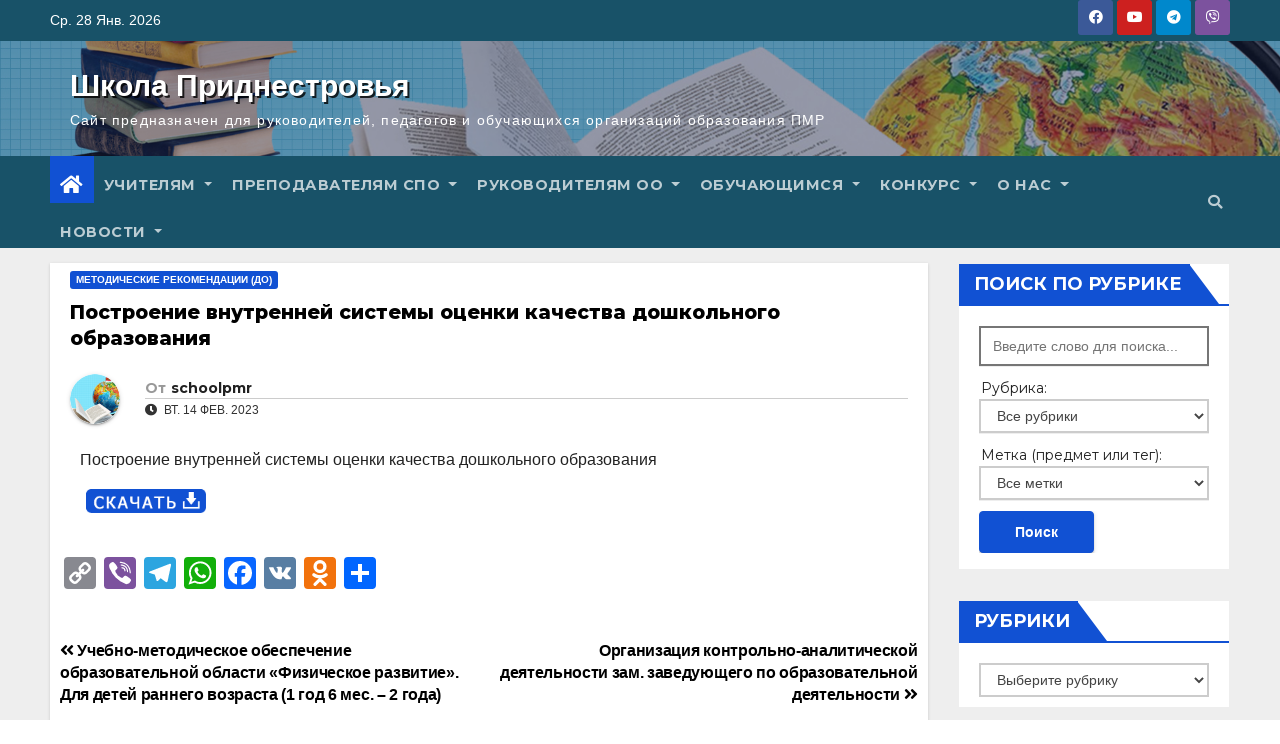

--- FILE ---
content_type: text/html; charset=UTF-8
request_url: https://schoolpmr.info/uchiteliam/ped_doshk_obr/met_rek_do/postroenie_vnutrennej_sistemy_ocenki_kachestva_doshkolnogo_obrazovanija/
body_size: 32088
content:
<!DOCTYPE html>
<html lang="ru-RU">
<head>
<meta charset="UTF-8">
<meta name="viewport" content="width=device-width, initial-scale=1">
<link rel="profile" href="https://gmpg.org/xfn/11">
<meta name='robots' content='index, follow, max-image-preview:large, max-snippet:-1, max-video-preview:-1' />

	<!-- This site is optimized with the Yoast SEO plugin v21.5 - https://yoast.com/wordpress/plugins/seo/ -->
	<title>Построение внутренней системы оценки качества дошкольного образования - Школа Приднестровья</title>
	<link rel="canonical" href="https://schoolpmr.info/uchiteliam/ped_doshk_obr/met_rek_do/postroenie_vnutrennej_sistemy_ocenki_kachestva_doshkolnogo_obrazovanija/" />
	<meta property="og:locale" content="ru_RU" />
	<meta property="og:type" content="article" />
	<meta property="og:title" content="Построение внутренней системы оценки качества дошкольного образования - Школа Приднестровья" />
	<meta property="og:description" content="Построение внутренней системы оценки качества дошкольного образования" />
	<meta property="og:url" content="https://schoolpmr.info/uchiteliam/ped_doshk_obr/met_rek_do/postroenie_vnutrennej_sistemy_ocenki_kachestva_doshkolnogo_obrazovanija/" />
	<meta property="og:site_name" content="Школа Приднестровья" />
	<meta property="article:published_time" content="2023-02-14T08:56:56+00:00" />
	<meta property="article:modified_time" content="2023-02-14T09:21:56+00:00" />
	<meta name="author" content="schoolpmr" />
	<meta name="twitter:card" content="summary_large_image" />
	<meta name="twitter:label1" content="Написано автором" />
	<meta name="twitter:data1" content="schoolpmr" />
	<script type="application/ld+json" class="yoast-schema-graph">{"@context":"https://schema.org","@graph":[{"@type":"Article","@id":"https://schoolpmr.info/uchiteliam/ped_doshk_obr/met_rek_do/postroenie_vnutrennej_sistemy_ocenki_kachestva_doshkolnogo_obrazovanija/#article","isPartOf":{"@id":"https://schoolpmr.info/uchiteliam/ped_doshk_obr/met_rek_do/postroenie_vnutrennej_sistemy_ocenki_kachestva_doshkolnogo_obrazovanija/"},"author":{"name":"schoolpmr","@id":"https://schoolpmr.info/#/schema/person/a541d3af4a2a461bab2c9e8d54f9b94d"},"headline":"Построение внутренней системы оценки качества дошкольного образования","datePublished":"2023-02-14T08:56:56+00:00","dateModified":"2023-02-14T09:21:56+00:00","mainEntityOfPage":{"@id":"https://schoolpmr.info/uchiteliam/ped_doshk_obr/met_rek_do/postroenie_vnutrennej_sistemy_ocenki_kachestva_doshkolnogo_obrazovanija/"},"wordCount":14,"publisher":{"@id":"https://schoolpmr.info/#organization"},"articleSection":["Методические рекомендации (ДО)"],"inLanguage":"ru-RU"},{"@type":"WebPage","@id":"https://schoolpmr.info/uchiteliam/ped_doshk_obr/met_rek_do/postroenie_vnutrennej_sistemy_ocenki_kachestva_doshkolnogo_obrazovanija/","url":"https://schoolpmr.info/uchiteliam/ped_doshk_obr/met_rek_do/postroenie_vnutrennej_sistemy_ocenki_kachestva_doshkolnogo_obrazovanija/","name":"Построение внутренней системы оценки качества дошкольного образования - Школа Приднестровья","isPartOf":{"@id":"https://schoolpmr.info/#website"},"datePublished":"2023-02-14T08:56:56+00:00","dateModified":"2023-02-14T09:21:56+00:00","breadcrumb":{"@id":"https://schoolpmr.info/uchiteliam/ped_doshk_obr/met_rek_do/postroenie_vnutrennej_sistemy_ocenki_kachestva_doshkolnogo_obrazovanija/#breadcrumb"},"inLanguage":"ru-RU","potentialAction":[{"@type":"ReadAction","target":["https://schoolpmr.info/uchiteliam/ped_doshk_obr/met_rek_do/postroenie_vnutrennej_sistemy_ocenki_kachestva_doshkolnogo_obrazovanija/"]}]},{"@type":"BreadcrumbList","@id":"https://schoolpmr.info/uchiteliam/ped_doshk_obr/met_rek_do/postroenie_vnutrennej_sistemy_ocenki_kachestva_doshkolnogo_obrazovanija/#breadcrumb","itemListElement":[{"@type":"ListItem","position":1,"name":"Главная страница","item":"https://schoolpmr.info/"},{"@type":"ListItem","position":2,"name":"Построение внутренней системы оценки качества дошкольного образования"}]},{"@type":"WebSite","@id":"https://schoolpmr.info/#website","url":"https://schoolpmr.info/","name":"Школа Приднестровья","description":"Сайт предназначен для руководителей, педагогов и обучающихся организаций образования ПМР","publisher":{"@id":"https://schoolpmr.info/#organization"},"potentialAction":[{"@type":"SearchAction","target":{"@type":"EntryPoint","urlTemplate":"https://schoolpmr.info/?s={search_term_string}"},"query-input":"required name=search_term_string"}],"inLanguage":"ru-RU"},{"@type":"Organization","@id":"https://schoolpmr.info/#organization","name":"Школа Приднестровья","url":"https://schoolpmr.info/","logo":{"@type":"ImageObject","inLanguage":"ru-RU","@id":"https://schoolpmr.info/#/schema/logo/image/","url":"https://schoolpmr.info/wp-content/uploads/2023/11/favicon.png","contentUrl":"https://schoolpmr.info/wp-content/uploads/2023/11/favicon.png","width":32,"height":32,"caption":"Школа Приднестровья"},"image":{"@id":"https://schoolpmr.info/#/schema/logo/image/"}},{"@type":"Person","@id":"https://schoolpmr.info/#/schema/person/a541d3af4a2a461bab2c9e8d54f9b94d","name":"schoolpmr","image":{"@type":"ImageObject","inLanguage":"ru-RU","@id":"https://schoolpmr.info/#/schema/person/image/","url":"https://secure.gravatar.com/avatar/8c6f5097794726bf11942a6d07a0d4cd?s=96&d=mm&r=g","contentUrl":"https://secure.gravatar.com/avatar/8c6f5097794726bf11942a6d07a0d4cd?s=96&d=mm&r=g","caption":"schoolpmr"},"url":"https://schoolpmr.info/author/admin/"}]}</script>
	<!-- / Yoast SEO plugin. -->


<link rel='dns-prefetch' href='//static.addtoany.com' />
<link rel='dns-prefetch' href='//fonts.googleapis.com' />
<link rel="alternate" type="application/rss+xml" title="Школа Приднестровья &raquo; Лента" href="https://schoolpmr.info/feed/" />
<link rel="alternate" type="application/rss+xml" title="Школа Приднестровья &raquo; Лента комментариев" href="https://schoolpmr.info/comments/feed/" />
<script>
window._wpemojiSettings = {"baseUrl":"https:\/\/s.w.org\/images\/core\/emoji\/14.0.0\/72x72\/","ext":".png","svgUrl":"https:\/\/s.w.org\/images\/core\/emoji\/14.0.0\/svg\/","svgExt":".svg","source":{"concatemoji":"https:\/\/schoolpmr.info\/wp-includes\/js\/wp-emoji-release.min.js?ver=6.3.7"}};
/*! This file is auto-generated */
!function(i,n){var o,s,e;function c(e){try{var t={supportTests:e,timestamp:(new Date).valueOf()};sessionStorage.setItem(o,JSON.stringify(t))}catch(e){}}function p(e,t,n){e.clearRect(0,0,e.canvas.width,e.canvas.height),e.fillText(t,0,0);var t=new Uint32Array(e.getImageData(0,0,e.canvas.width,e.canvas.height).data),r=(e.clearRect(0,0,e.canvas.width,e.canvas.height),e.fillText(n,0,0),new Uint32Array(e.getImageData(0,0,e.canvas.width,e.canvas.height).data));return t.every(function(e,t){return e===r[t]})}function u(e,t,n){switch(t){case"flag":return n(e,"\ud83c\udff3\ufe0f\u200d\u26a7\ufe0f","\ud83c\udff3\ufe0f\u200b\u26a7\ufe0f")?!1:!n(e,"\ud83c\uddfa\ud83c\uddf3","\ud83c\uddfa\u200b\ud83c\uddf3")&&!n(e,"\ud83c\udff4\udb40\udc67\udb40\udc62\udb40\udc65\udb40\udc6e\udb40\udc67\udb40\udc7f","\ud83c\udff4\u200b\udb40\udc67\u200b\udb40\udc62\u200b\udb40\udc65\u200b\udb40\udc6e\u200b\udb40\udc67\u200b\udb40\udc7f");case"emoji":return!n(e,"\ud83e\udef1\ud83c\udffb\u200d\ud83e\udef2\ud83c\udfff","\ud83e\udef1\ud83c\udffb\u200b\ud83e\udef2\ud83c\udfff")}return!1}function f(e,t,n){var r="undefined"!=typeof WorkerGlobalScope&&self instanceof WorkerGlobalScope?new OffscreenCanvas(300,150):i.createElement("canvas"),a=r.getContext("2d",{willReadFrequently:!0}),o=(a.textBaseline="top",a.font="600 32px Arial",{});return e.forEach(function(e){o[e]=t(a,e,n)}),o}function t(e){var t=i.createElement("script");t.src=e,t.defer=!0,i.head.appendChild(t)}"undefined"!=typeof Promise&&(o="wpEmojiSettingsSupports",s=["flag","emoji"],n.supports={everything:!0,everythingExceptFlag:!0},e=new Promise(function(e){i.addEventListener("DOMContentLoaded",e,{once:!0})}),new Promise(function(t){var n=function(){try{var e=JSON.parse(sessionStorage.getItem(o));if("object"==typeof e&&"number"==typeof e.timestamp&&(new Date).valueOf()<e.timestamp+604800&&"object"==typeof e.supportTests)return e.supportTests}catch(e){}return null}();if(!n){if("undefined"!=typeof Worker&&"undefined"!=typeof OffscreenCanvas&&"undefined"!=typeof URL&&URL.createObjectURL&&"undefined"!=typeof Blob)try{var e="postMessage("+f.toString()+"("+[JSON.stringify(s),u.toString(),p.toString()].join(",")+"));",r=new Blob([e],{type:"text/javascript"}),a=new Worker(URL.createObjectURL(r),{name:"wpTestEmojiSupports"});return void(a.onmessage=function(e){c(n=e.data),a.terminate(),t(n)})}catch(e){}c(n=f(s,u,p))}t(n)}).then(function(e){for(var t in e)n.supports[t]=e[t],n.supports.everything=n.supports.everything&&n.supports[t],"flag"!==t&&(n.supports.everythingExceptFlag=n.supports.everythingExceptFlag&&n.supports[t]);n.supports.everythingExceptFlag=n.supports.everythingExceptFlag&&!n.supports.flag,n.DOMReady=!1,n.readyCallback=function(){n.DOMReady=!0}}).then(function(){return e}).then(function(){var e;n.supports.everything||(n.readyCallback(),(e=n.source||{}).concatemoji?t(e.concatemoji):e.wpemoji&&e.twemoji&&(t(e.twemoji),t(e.wpemoji)))}))}((window,document),window._wpemojiSettings);
</script>
<style>
img.wp-smiley,
img.emoji {
	display: inline !important;
	border: none !important;
	box-shadow: none !important;
	height: 1em !important;
	width: 1em !important;
	margin: 0 0.07em !important;
	vertical-align: -0.1em !important;
	background: none !important;
	padding: 0 !important;
}
</style>
	<link rel='stylesheet' id='wp-block-library-css' href='https://schoolpmr.info/wp-includes/css/dist/block-library/style.min.css?ver=6.3.7' media='all' />
<style id='classic-theme-styles-inline-css'>
/*! This file is auto-generated */
.wp-block-button__link{color:#fff;background-color:#32373c;border-radius:9999px;box-shadow:none;text-decoration:none;padding:calc(.667em + 2px) calc(1.333em + 2px);font-size:1.125em}.wp-block-file__button{background:#32373c;color:#fff;text-decoration:none}
</style>
<style id='global-styles-inline-css'>
body{--wp--preset--color--black: #000000;--wp--preset--color--cyan-bluish-gray: #abb8c3;--wp--preset--color--white: #ffffff;--wp--preset--color--pale-pink: #f78da7;--wp--preset--color--vivid-red: #cf2e2e;--wp--preset--color--luminous-vivid-orange: #ff6900;--wp--preset--color--luminous-vivid-amber: #fcb900;--wp--preset--color--light-green-cyan: #7bdcb5;--wp--preset--color--vivid-green-cyan: #00d084;--wp--preset--color--pale-cyan-blue: #8ed1fc;--wp--preset--color--vivid-cyan-blue: #0693e3;--wp--preset--color--vivid-purple: #9b51e0;--wp--preset--gradient--vivid-cyan-blue-to-vivid-purple: linear-gradient(135deg,rgba(6,147,227,1) 0%,rgb(155,81,224) 100%);--wp--preset--gradient--light-green-cyan-to-vivid-green-cyan: linear-gradient(135deg,rgb(122,220,180) 0%,rgb(0,208,130) 100%);--wp--preset--gradient--luminous-vivid-amber-to-luminous-vivid-orange: linear-gradient(135deg,rgba(252,185,0,1) 0%,rgba(255,105,0,1) 100%);--wp--preset--gradient--luminous-vivid-orange-to-vivid-red: linear-gradient(135deg,rgba(255,105,0,1) 0%,rgb(207,46,46) 100%);--wp--preset--gradient--very-light-gray-to-cyan-bluish-gray: linear-gradient(135deg,rgb(238,238,238) 0%,rgb(169,184,195) 100%);--wp--preset--gradient--cool-to-warm-spectrum: linear-gradient(135deg,rgb(74,234,220) 0%,rgb(151,120,209) 20%,rgb(207,42,186) 40%,rgb(238,44,130) 60%,rgb(251,105,98) 80%,rgb(254,248,76) 100%);--wp--preset--gradient--blush-light-purple: linear-gradient(135deg,rgb(255,206,236) 0%,rgb(152,150,240) 100%);--wp--preset--gradient--blush-bordeaux: linear-gradient(135deg,rgb(254,205,165) 0%,rgb(254,45,45) 50%,rgb(107,0,62) 100%);--wp--preset--gradient--luminous-dusk: linear-gradient(135deg,rgb(255,203,112) 0%,rgb(199,81,192) 50%,rgb(65,88,208) 100%);--wp--preset--gradient--pale-ocean: linear-gradient(135deg,rgb(255,245,203) 0%,rgb(182,227,212) 50%,rgb(51,167,181) 100%);--wp--preset--gradient--electric-grass: linear-gradient(135deg,rgb(202,248,128) 0%,rgb(113,206,126) 100%);--wp--preset--gradient--midnight: linear-gradient(135deg,rgb(2,3,129) 0%,rgb(40,116,252) 100%);--wp--preset--font-size--small: 13px;--wp--preset--font-size--medium: 20px;--wp--preset--font-size--large: 36px;--wp--preset--font-size--x-large: 42px;--wp--preset--spacing--20: 0.44rem;--wp--preset--spacing--30: 0.67rem;--wp--preset--spacing--40: 1rem;--wp--preset--spacing--50: 1.5rem;--wp--preset--spacing--60: 2.25rem;--wp--preset--spacing--70: 3.38rem;--wp--preset--spacing--80: 5.06rem;--wp--preset--shadow--natural: 6px 6px 9px rgba(0, 0, 0, 0.2);--wp--preset--shadow--deep: 12px 12px 50px rgba(0, 0, 0, 0.4);--wp--preset--shadow--sharp: 6px 6px 0px rgba(0, 0, 0, 0.2);--wp--preset--shadow--outlined: 6px 6px 0px -3px rgba(255, 255, 255, 1), 6px 6px rgba(0, 0, 0, 1);--wp--preset--shadow--crisp: 6px 6px 0px rgba(0, 0, 0, 1);}:where(.is-layout-flex){gap: 0.5em;}:where(.is-layout-grid){gap: 0.5em;}body .is-layout-flow > .alignleft{float: left;margin-inline-start: 0;margin-inline-end: 2em;}body .is-layout-flow > .alignright{float: right;margin-inline-start: 2em;margin-inline-end: 0;}body .is-layout-flow > .aligncenter{margin-left: auto !important;margin-right: auto !important;}body .is-layout-constrained > .alignleft{float: left;margin-inline-start: 0;margin-inline-end: 2em;}body .is-layout-constrained > .alignright{float: right;margin-inline-start: 2em;margin-inline-end: 0;}body .is-layout-constrained > .aligncenter{margin-left: auto !important;margin-right: auto !important;}body .is-layout-constrained > :where(:not(.alignleft):not(.alignright):not(.alignfull)){max-width: var(--wp--style--global--content-size);margin-left: auto !important;margin-right: auto !important;}body .is-layout-constrained > .alignwide{max-width: var(--wp--style--global--wide-size);}body .is-layout-flex{display: flex;}body .is-layout-flex{flex-wrap: wrap;align-items: center;}body .is-layout-flex > *{margin: 0;}body .is-layout-grid{display: grid;}body .is-layout-grid > *{margin: 0;}:where(.wp-block-columns.is-layout-flex){gap: 2em;}:where(.wp-block-columns.is-layout-grid){gap: 2em;}:where(.wp-block-post-template.is-layout-flex){gap: 1.25em;}:where(.wp-block-post-template.is-layout-grid){gap: 1.25em;}.has-black-color{color: var(--wp--preset--color--black) !important;}.has-cyan-bluish-gray-color{color: var(--wp--preset--color--cyan-bluish-gray) !important;}.has-white-color{color: var(--wp--preset--color--white) !important;}.has-pale-pink-color{color: var(--wp--preset--color--pale-pink) !important;}.has-vivid-red-color{color: var(--wp--preset--color--vivid-red) !important;}.has-luminous-vivid-orange-color{color: var(--wp--preset--color--luminous-vivid-orange) !important;}.has-luminous-vivid-amber-color{color: var(--wp--preset--color--luminous-vivid-amber) !important;}.has-light-green-cyan-color{color: var(--wp--preset--color--light-green-cyan) !important;}.has-vivid-green-cyan-color{color: var(--wp--preset--color--vivid-green-cyan) !important;}.has-pale-cyan-blue-color{color: var(--wp--preset--color--pale-cyan-blue) !important;}.has-vivid-cyan-blue-color{color: var(--wp--preset--color--vivid-cyan-blue) !important;}.has-vivid-purple-color{color: var(--wp--preset--color--vivid-purple) !important;}.has-black-background-color{background-color: var(--wp--preset--color--black) !important;}.has-cyan-bluish-gray-background-color{background-color: var(--wp--preset--color--cyan-bluish-gray) !important;}.has-white-background-color{background-color: var(--wp--preset--color--white) !important;}.has-pale-pink-background-color{background-color: var(--wp--preset--color--pale-pink) !important;}.has-vivid-red-background-color{background-color: var(--wp--preset--color--vivid-red) !important;}.has-luminous-vivid-orange-background-color{background-color: var(--wp--preset--color--luminous-vivid-orange) !important;}.has-luminous-vivid-amber-background-color{background-color: var(--wp--preset--color--luminous-vivid-amber) !important;}.has-light-green-cyan-background-color{background-color: var(--wp--preset--color--light-green-cyan) !important;}.has-vivid-green-cyan-background-color{background-color: var(--wp--preset--color--vivid-green-cyan) !important;}.has-pale-cyan-blue-background-color{background-color: var(--wp--preset--color--pale-cyan-blue) !important;}.has-vivid-cyan-blue-background-color{background-color: var(--wp--preset--color--vivid-cyan-blue) !important;}.has-vivid-purple-background-color{background-color: var(--wp--preset--color--vivid-purple) !important;}.has-black-border-color{border-color: var(--wp--preset--color--black) !important;}.has-cyan-bluish-gray-border-color{border-color: var(--wp--preset--color--cyan-bluish-gray) !important;}.has-white-border-color{border-color: var(--wp--preset--color--white) !important;}.has-pale-pink-border-color{border-color: var(--wp--preset--color--pale-pink) !important;}.has-vivid-red-border-color{border-color: var(--wp--preset--color--vivid-red) !important;}.has-luminous-vivid-orange-border-color{border-color: var(--wp--preset--color--luminous-vivid-orange) !important;}.has-luminous-vivid-amber-border-color{border-color: var(--wp--preset--color--luminous-vivid-amber) !important;}.has-light-green-cyan-border-color{border-color: var(--wp--preset--color--light-green-cyan) !important;}.has-vivid-green-cyan-border-color{border-color: var(--wp--preset--color--vivid-green-cyan) !important;}.has-pale-cyan-blue-border-color{border-color: var(--wp--preset--color--pale-cyan-blue) !important;}.has-vivid-cyan-blue-border-color{border-color: var(--wp--preset--color--vivid-cyan-blue) !important;}.has-vivid-purple-border-color{border-color: var(--wp--preset--color--vivid-purple) !important;}.has-vivid-cyan-blue-to-vivid-purple-gradient-background{background: var(--wp--preset--gradient--vivid-cyan-blue-to-vivid-purple) !important;}.has-light-green-cyan-to-vivid-green-cyan-gradient-background{background: var(--wp--preset--gradient--light-green-cyan-to-vivid-green-cyan) !important;}.has-luminous-vivid-amber-to-luminous-vivid-orange-gradient-background{background: var(--wp--preset--gradient--luminous-vivid-amber-to-luminous-vivid-orange) !important;}.has-luminous-vivid-orange-to-vivid-red-gradient-background{background: var(--wp--preset--gradient--luminous-vivid-orange-to-vivid-red) !important;}.has-very-light-gray-to-cyan-bluish-gray-gradient-background{background: var(--wp--preset--gradient--very-light-gray-to-cyan-bluish-gray) !important;}.has-cool-to-warm-spectrum-gradient-background{background: var(--wp--preset--gradient--cool-to-warm-spectrum) !important;}.has-blush-light-purple-gradient-background{background: var(--wp--preset--gradient--blush-light-purple) !important;}.has-blush-bordeaux-gradient-background{background: var(--wp--preset--gradient--blush-bordeaux) !important;}.has-luminous-dusk-gradient-background{background: var(--wp--preset--gradient--luminous-dusk) !important;}.has-pale-ocean-gradient-background{background: var(--wp--preset--gradient--pale-ocean) !important;}.has-electric-grass-gradient-background{background: var(--wp--preset--gradient--electric-grass) !important;}.has-midnight-gradient-background{background: var(--wp--preset--gradient--midnight) !important;}.has-small-font-size{font-size: var(--wp--preset--font-size--small) !important;}.has-medium-font-size{font-size: var(--wp--preset--font-size--medium) !important;}.has-large-font-size{font-size: var(--wp--preset--font-size--large) !important;}.has-x-large-font-size{font-size: var(--wp--preset--font-size--x-large) !important;}
.wp-block-navigation a:where(:not(.wp-element-button)){color: inherit;}
:where(.wp-block-post-template.is-layout-flex){gap: 1.25em;}:where(.wp-block-post-template.is-layout-grid){gap: 1.25em;}
:where(.wp-block-columns.is-layout-flex){gap: 2em;}:where(.wp-block-columns.is-layout-grid){gap: 2em;}
.wp-block-pullquote{font-size: 1.5em;line-height: 1.6;}
</style>
<link rel='stylesheet' id='searchandfilter-css' href='https://schoolpmr.info/wp-content/plugins/search-filter/style.css?ver=1' media='all' />
<link rel='stylesheet' id='simple_spoiler_style-css' href='https://schoolpmr.info/wp-content/plugins/simple-spoiler/css/simple-spoiler.min.css?ver=1.2' media='all' />
<link rel='stylesheet' id='rss-retriever-css' href='https://schoolpmr.info/wp-content/plugins/wp-rss-retriever/inc/css/rss-retriever.css?ver=1.6.10' media='all' />
<link rel='stylesheet' id='newsup-fonts-css' href='//fonts.googleapis.com/css?family=Montserrat%3A400%2C500%2C700%2C800%7CWork%2BSans%3A300%2C400%2C500%2C600%2C700%2C800%2C900%26display%3Dswap&#038;subset=latin%2Clatin-ext' media='all' />
<link rel='stylesheet' id='bootstrap-css' href='https://schoolpmr.info/wp-content/themes/newsup/css/bootstrap.css?ver=6.3.7' media='all' />
<link rel='stylesheet' id='newsup-style-css' href='https://schoolpmr.info/wp-content/themes/newsup/style.css?ver=6.3.7' media='all' />
<link rel='stylesheet' id='newsup-default-css' href='https://schoolpmr.info/wp-content/themes/newsup/css/colors/default.css?ver=6.3.7' media='all' />
<link rel='stylesheet' id='font-awesome-5-all-css' href='https://schoolpmr.info/wp-content/themes/newsup/css/font-awesome/css/all.min.css?ver=6.3.7' media='all' />
<link rel='stylesheet' id='font-awesome-4-shim-css' href='https://schoolpmr.info/wp-content/themes/newsup/css/font-awesome/css/v4-shims.min.css?ver=6.3.7' media='all' />
<link rel='stylesheet' id='owl-carousel-css' href='https://schoolpmr.info/wp-content/themes/newsup/css/owl.carousel.css?ver=6.3.7' media='all' />
<link rel='stylesheet' id='smartmenus-css' href='https://schoolpmr.info/wp-content/themes/newsup/css/jquery.smartmenus.bootstrap.css?ver=6.3.7' media='all' />
<link rel='stylesheet' id='addtoany-css' href='https://schoolpmr.info/wp-content/plugins/add-to-any/addtoany.min.css?ver=1.16' media='all' />
<style id='addtoany-inline-css'>
.addtoany_content {
    clear: both;
    padding: 20px 0px 20px 0px;
}
</style>
<link rel='stylesheet' id='ari-fancybox-css' href='https://schoolpmr.info/wp-content/plugins/ari-fancy-lightbox/assets/fancybox/jquery.fancybox.min.css?ver=1.3.13' media='all' />
<script id="addtoany-core-js-before">
window.a2a_config=window.a2a_config||{};a2a_config.callbacks=[];a2a_config.overlays=[];a2a_config.templates={};a2a_localize = {
	Share: "Отправить",
	Save: "Сохранить",
	Subscribe: "Подписаться",
	Email: "E-mail",
	Bookmark: "В закладки!",
	ShowAll: "Показать все",
	ShowLess: "Показать остальное",
	FindServices: "Найти сервис(ы)",
	FindAnyServiceToAddTo: "Найти сервис и добавить",
	PoweredBy: "Работает на",
	ShareViaEmail: "Поделиться по электронной почте",
	SubscribeViaEmail: "Подписаться по электронной почте",
	BookmarkInYourBrowser: "Добавить в закладки",
	BookmarkInstructions: "Нажмите Ctrl+D или \u2318+D, чтобы добавить страницу в закладки",
	AddToYourFavorites: "Добавить в Избранное",
	SendFromWebOrProgram: "Отправлять с любого email-адреса или email-программы",
	EmailProgram: "Почтовая программа",
	More: "Подробнее&#8230;",
	ThanksForSharing: "Спасибо, что поделились!",
	ThanksForFollowing: "Спасибо за подписку!"
};
</script>
<script async src='https://static.addtoany.com/menu/page.js' id='addtoany-core-js'></script>
<script src='https://schoolpmr.info/wp-includes/js/jquery/jquery.min.js?ver=3.7.0' id='jquery-core-js'></script>
<script src='https://schoolpmr.info/wp-includes/js/jquery/jquery-migrate.min.js?ver=3.4.1' id='jquery-migrate-js'></script>
<script async src='https://schoolpmr.info/wp-content/plugins/add-to-any/addtoany.min.js?ver=1.1' id='addtoany-jquery-js'></script>
<script src='https://schoolpmr.info/wp-content/themes/newsup/js/navigation.js?ver=6.3.7' id='newsup-navigation-js'></script>
<script src='https://schoolpmr.info/wp-content/themes/newsup/js/bootstrap.js?ver=6.3.7' id='bootstrap-js'></script>
<script src='https://schoolpmr.info/wp-content/themes/newsup/js/owl.carousel.min.js?ver=6.3.7' id='owl-carousel-min-js'></script>
<script src='https://schoolpmr.info/wp-content/themes/newsup/js/jquery.smartmenus.js?ver=6.3.7' id='smartmenus-js-js'></script>
<script src='https://schoolpmr.info/wp-content/themes/newsup/js/jquery.smartmenus.bootstrap.js?ver=6.3.7' id='bootstrap-smartmenus-js-js'></script>
<script src='https://schoolpmr.info/wp-content/themes/newsup/js/jquery.marquee.js?ver=6.3.7' id='newsup-marquee-js-js'></script>
<script src='https://schoolpmr.info/wp-content/themes/newsup/js/main.js?ver=6.3.7' id='newsup-main-js-js'></script>
<link rel="https://api.w.org/" href="https://schoolpmr.info/wp-json/" /><link rel="alternate" type="application/json" href="https://schoolpmr.info/wp-json/wp/v2/posts/1378" /><link rel="EditURI" type="application/rsd+xml" title="RSD" href="https://schoolpmr.info/xmlrpc.php?rsd" />
<meta name="generator" content="WordPress 6.3.7" />
<link rel='shortlink' href='https://schoolpmr.info/?p=1378' />
<link rel="alternate" type="application/json+oembed" href="https://schoolpmr.info/wp-json/oembed/1.0/embed?url=https%3A%2F%2Fschoolpmr.info%2Fuchiteliam%2Fped_doshk_obr%2Fmet_rek_do%2Fpostroenie_vnutrennej_sistemy_ocenki_kachestva_doshkolnogo_obrazovanija%2F" />
<link rel="alternate" type="text/xml+oembed" href="https://schoolpmr.info/wp-json/oembed/1.0/embed?url=https%3A%2F%2Fschoolpmr.info%2Fuchiteliam%2Fped_doshk_obr%2Fmet_rek_do%2Fpostroenie_vnutrennej_sistemy_ocenki_kachestva_doshkolnogo_obrazovanija%2F&#038;format=xml" />
		<style type="text/css">
			.spoiler-head {background: #f1f1f1; border: 1px solid #dddddd;}
			.spoiler-body {background: #fbfbfb; border-width: 0 1px 1px 1px; border-style: solid; border-color: #dddddd;}
		</style>
		<style type="text/css">BODY .fancybox-container{z-index:200000}BODY .fancybox-is-open .fancybox-bg{opacity:0.87}BODY .fancybox-bg {background-color:#0f0f11}BODY .fancybox-thumbs {background-color:#ffffff}</style><style type="text/css" id="custom-background-css">
    .wrapper { background-color: #eee; }
</style>
<style>.recentcomments a{display:inline !important;padding:0 !important;margin:0 !important;}</style>    <style type="text/css">
            body .site-title a,
        body .site-description {
            color: #fff;
        }

        .site-branding-text .site-title a {
                font-size: 30px;
            }

            @media only screen and (max-width: 640px) {
                .site-branding-text .site-title a {
                    font-size: 22px; /*40px;*/

                }
            }

            @media only screen and (max-width: 375px) {
                .site-branding-text .site-title a {
                    font-size: 22px; /*32px;*/

                }
            }

        </style>
    <link rel="icon" href="https://schoolpmr.info/wp-content/uploads/2023/11/favicon.png" sizes="32x32" />
<link rel="icon" href="https://schoolpmr.info/wp-content/uploads/2023/11/favicon.png" sizes="192x192" />
<link rel="apple-touch-icon" href="https://schoolpmr.info/wp-content/uploads/2023/11/favicon.png" />
<meta name="msapplication-TileImage" content="https://schoolpmr.info/wp-content/uploads/2023/11/favicon.png" />
</head>
<body data-rsssl=1 class="post-template-default single single-post postid-1378 single-format-standard wp-embed-responsive ta-hide-date-author-in-list" >
<div id="page" class="site">
<a class="skip-link screen-reader-text" href="#content">
Перейти к содержимому</a>
    <div class="wrapper" id="custom-background-css">
        <header class="mg-headwidget">
            <!--==================== TOP BAR ====================-->

            <div class="mg-head-detail hidden-xs">
    <div class="container-fluid">
        <div class="row align-items-center">
                        <div class="col-md-6 col-xs-12">
                <ul class="info-left">
                            <li>Ср. 28 Янв. 2026             
        </li>
                    </ul>
            </div>
                        <div class="col-md-6 col-xs-12">
                <ul class="mg-social info-right">
                    
                                        <li><a  target="_blank" href="https://www.facebook.com/profile.php?id=100067043538823">
                    <span class="icon-soci facebook"><i class="fab fa-facebook"></i></span> </a></li>
                                                                                                                        <li><a target="_blank"  href="https://www.youtube.com/channel/UCa3JUh1Kmd6EJ32dXPzUiXA/videos">
                    <span class="icon-soci youtube"><i class="fab fa-youtube"></i></span></a></li>
                                         
                                        <li><a target="_blank"  href="https://t.me/+dGOkJXWqBWAwNGUy">
                    <span class="icon-soci telegram"><i class="fab fa-telegram"></i></span></a></li>
                    					 					 <li><a target="_blank"  href="https://invite.viber.com/?g2=AQAl5jOJG5lAGFHjuFSPebYvH512jBZuK1Geo%2FyA37SVO8pWN4UOPOrpKqsoElVW">
					 <span class="icon-soci viber"><i class="fab fa-viber"></i></span></a></li>
					 					  
                </ul>
            </div>
                    </div>
    </div>
</div>
            <div class="clearfix"></div>
                        <div class="mg-nav-widget-area-back" style='background-image: url("https://schoolpmr.info/wp-content/themes/newsup/images/head-back.jpg" );'>
                        <div class="overlay"  style="background-color:rgba(32,47,91,0.4);" >
              
			<div class="inner" style="padding: 25px 0px 25px 0px;">
					
				<!-- <div class="inner"> -->
				  <div class="container-fluid">
                    <div class="mg-nav-widget-area">
                        <div class="row align-items-center">
                            							 
                            <!-- <div class="col-md-3 text-center-xs"> -->
							  <div class="col-md-12 col-sm-12 text-center-xs">							
                                                                <div class="navbar-header">
                                                                  <div class="site-branding-text">
                                                                <p class="site-title"> <a href="https://schoolpmr.info/" rel="home">Школа Приднестровья</a></p>
                                                                <p class="site-description">Сайт предназначен для руководителей, педагогов и обучающихся организаций образования ПМР</p>
                                </div>
                             
                                </div>
                            </div>
                           
                        </div>
                    </div>
                </div>
              </div>
              </div>
          </div>
    <div class="mg-menu-full">
      <nav class="navbar navbar-expand-lg navbar-wp">
        <div class="container-fluid">
          <!-- Right nav -->
                    <div class="m-header align-items-center">
                                                <a class="mobilehomebtn" href="https://schoolpmr.info"><span class="fas fa-home"></span></a>
                        <!-- navbar-toggle -->
                        <button class="navbar-toggler mx-auto" type="button" data-toggle="collapse" data-target="#navbar-wp" aria-controls="navbarSupportedContent" aria-expanded="false" aria-label="Переключить навигацию">
                          <span class="burger">
                            <span class="burger-line"></span>
                            <span class="burger-line"></span>
                            <span class="burger-line"></span>
                          </span>
                        </button>
                        <!-- /navbar-toggle -->
                                                <div class="dropdown show mg-search-box pr-2">
                            <a class="dropdown-toggle msearch ml-auto" href="#" role="button" id="dropdownMenuLink" data-toggle="dropdown" aria-haspopup="true" aria-expanded="false">
                               <i class="fas fa-search"></i>
                            </a> 
                            <div class="dropdown-menu searchinner" aria-labelledby="dropdownMenuLink">
                                
				<form action="" method="post" class="searchandfilter">
					<div><ul><li><input type="search" name="ofsearch" placeholder="Введите слово для поиска..." value=""></li><li><h4>Рубрика:</h4><select  name='ofcategory' id='ofcategory' class='postform'>
	<option value='0' selected='selected'>Все рубрики</option>
	<option class="level-0" value="51">1 класс (млд.)</option>
	<option class="level-0" value="29">1 класс (рус.)</option>
	<option class="level-0" value="40">1 класс (укр.)</option>
	<option class="level-0" value="60">10 класс (млд.)</option>
	<option class="level-0" value="38">10 класс (рус.)</option>
	<option class="level-0" value="49">10 класс (укр.)</option>
	<option class="level-0" value="61">11 класс (млд.)</option>
	<option class="level-0" value="39">11 класс (рус.)</option>
	<option class="level-0" value="50">11 класс (укр.)</option>
	<option class="level-0" value="52">2 класс (млд.)</option>
	<option class="level-0" value="30">2 класс (рус.)</option>
	<option class="level-0" value="41">2 класс (укр.)</option>
	<option class="level-0" value="53">3 класс (млд.)</option>
	<option class="level-0" value="31">3 класс (рус.)</option>
	<option class="level-0" value="42">3 класс (укр.)</option>
	<option class="level-0" value="54">4 класс (млд.)</option>
	<option class="level-0" value="32">4 класс (рус.)</option>
	<option class="level-0" value="43">4 класс (укр.)</option>
	<option class="level-0" value="55">5 класс (млд.)</option>
	<option class="level-0" value="33">5 класс (рус.)</option>
	<option class="level-0" value="44">5 класс (укр.)</option>
	<option class="level-0" value="56">6 класс (млд.)</option>
	<option class="level-0" value="34">6 класс (рус.)</option>
	<option class="level-0" value="45">6 класс (укр.)</option>
	<option class="level-0" value="57">7 класс (млд.)</option>
	<option class="level-0" value="35">7 класс (рус.)</option>
	<option class="level-0" value="46">7 класс (укр.)</option>
	<option class="level-0" value="58">8 класс (млд.)</option>
	<option class="level-0" value="36">8 класс (рус.)</option>
	<option class="level-0" value="47">8 класс (укр.)</option>
	<option class="level-0" value="59">9 класс (млд.)</option>
	<option class="level-0" value="37">9 класс (рус.)</option>
	<option class="level-0" value="48">9 класс (укр.)</option>
	<option class="level-0" value="77">Билеты</option>
	<option class="level-0" value="19">Буктрейлер интересной книги</option>
	<option class="level-0" value="16">Введение ГОС ДО</option>
	<option class="level-0" value="84">Видео (ДО)</option>
	<option class="level-0" value="148">Виртуальная экскурсия по родному краю</option>
	<option class="level-0" value="76">Внеклассная работа</option>
	<option class="level-0" value="96">Вокальная направленность</option>
	<option class="level-0" value="151">Воспитательная работа в организациях общего образования</option>
	<option class="level-0" value="93">Декоративно-прикладная направленность</option>
	<option class="level-0" value="17">Дети – детям</option>
	<option class="level-0" value="71">Дополнительное образование</option>
	<option class="level-0" value="27">Дополнительные материалы (Обуч.)</option>
	<option class="level-0" value="14">Духовно-нравственное воспитание в школе</option>
	<option class="level-0" value="20">Знаешь о незнании — действуй!</option>
	<option class="level-0" value="83">Изучаем опыт работы ОДО</option>
	<option class="level-0" value="152">Кем быть?</option>
	<option class="level-0" value="18">Кладовая идей</option>
	<option class="level-0" value="11">Конкурс</option>
	<option class="level-0" value="75">Конспекты уроков</option>
	<option class="level-0" value="13">Лучшая методическая разработка среди преподавателей организаций СПО</option>
	<option class="level-0" value="90">Материалы конкурсов (НШ)</option>
	<option class="level-0" value="78">Методисту-организатору по информатизации образования</option>
	<option class="level-0" value="81">Методические рекомендации (ДО)</option>
	<option class="level-0" value="86">Методические рекомендации (НШ)</option>
	<option class="level-0" value="7">Методические рекомендации (Рук. ОО)</option>
	<option class="level-0" value="64">Методические рекомендации (СПО)</option>
	<option class="level-0" value="106">Методические рекомендации (Спц. об.)</option>
	<option class="level-0" value="10">Методические рекомендации (Учителям)</option>
	<option class="level-0" value="87">Методические сборники (НШ)</option>
	<option class="level-0" value="74">Методическое сопровождение психолого-педагогической службы</option>
	<option class="level-0" value="102">Нарушение речи</option>
	<option class="level-0" value="2">Новости</option>
	<option class="level-0" value="12">Новости, материалы (Конкурс)</option>
	<option class="level-0" value="79">Нормативно-организационное сопровождение введения ГОС ДО</option>
	<option class="level-0" value="103">Нормативно-правовое сопровождение-общее (Спц. об.)</option>
	<option class="level-0" value="82">Опыт апробации ГОС ДО</option>
	<option class="level-0" value="67">Педагогам дошкольного образования</option>
	<option class="level-0" value="15">Педагогические горизонты</option>
	<option class="level-0" value="73">Перечень Базовых программ и учебных изданий</option>
	<option class="level-0" value="28">Подготовка к ГИА</option>
	<option class="level-0" value="62">Преподавателям СПО</option>
	<option class="level-0" value="101">Программы (Доп. об.)</option>
	<option class="level-0" value="85">Программы (НШ)</option>
	<option class="level-0" value="63">Программы (СПО)</option>
	<option class="level-0" value="70">Программы (Учителям)</option>
	<option class="level-0" value="80">Программы и учебно-методические издания (ДО)</option>
	<option class="level-0" value="21">Профессиональные педагогические игры в системе дошкольного образования ПМР</option>
	<option class="level-0" value="88">Прочие документы (НШ)</option>
	<option class="level-0" value="8">Работа с молодыми кадрами (Рук. ОО)</option>
	<option class="level-0" value="91">Разное (Доп. об.)</option>
	<option class="level-0" value="66">Руководителю РМО (СПО)</option>
	<option class="level-0" value="6">Руководителям ОО</option>
	<option class="level-0" value="92">Социально-прикладная направленность</option>
	<option class="level-0" value="72">Специальное образование</option>
	<option class="level-0" value="98">Спортивная направленность</option>
	<option class="level-0" value="69">Стандарты (Учителям)</option>
	<option class="level-0" value="105">Статьи (Спц. об.)</option>
	<option class="level-0" value="99">Техническая направленность</option>
	<option class="level-0" value="94">Туристическая направленность</option>
	<option class="level-0" value="150">Управление воспитательными системами</option>
	<option class="level-0" value="104">Учебники-общее (Спц. об.)</option>
	<option class="level-0" value="89">Учебно-методический семинар с издательством &#171;Просвещение&#187; (НШ)</option>
	<option class="level-0" value="68">Учителю начальных классов</option>
	<option class="level-0" value="9">Учителям</option>
	<option class="level-0" value="97">Хореографическая направленность</option>
	<option class="level-0" value="95">Художественно-эстетическая направленность</option>
	<option class="level-0" value="100">Экологическая направленность</option>
	<option class="level-0" value="65">Электронная библиотека (СПО)</option>
	<option class="level-0" value="153">Юбилейный зов книги на полках библиотеки</option>
</select>
<input type="hidden" name="ofcategory_operator" value="and" /></li><li><h4>Метка (предмет или тег):</h4><select  name='ofpost_tag' id='ofpost_tag' class='postform'>
	<option value='0' selected='selected'>Все метки</option>
	<option class="level-0" value="119">Биология</option>
	<option class="level-0" value="121">География</option>
	<option class="level-0" value="126">ИЗО</option>
	<option class="level-0" value="116">Иностранный язык</option>
	<option class="level-0" value="118">Информатика и ИКТ</option>
	<option class="level-0" value="123">История</option>
	<option class="level-0" value="136">Литературное чтение</option>
	<option class="level-0" value="117">Математика</option>
	<option class="level-0" value="135">Мировая художественная культура</option>
	<option class="level-0" value="137">Молдавская литература</option>
	<option class="level-0" value="138">Молдавский язык</option>
	<option class="level-0" value="114">Молдавский язык (официальный) и литература</option>
	<option class="level-0" value="111">Молдавский язык (родной) и литература</option>
	<option class="level-0" value="127">Музыка</option>
	<option class="level-0" value="129">ОБЖ/НВП</option>
	<option class="level-0" value="125">Обществознание</option>
	<option class="level-0" value="139">Окружающий мир</option>
	<option class="level-0" value="130">Основы духовно-нравственной культуры народов Приднестровья</option>
	<option class="level-0" value="124">Основы нравственности</option>
	<option class="level-0" value="133">Основы предпринимательства</option>
	<option class="level-0" value="132">Основы религиозных культур и светской этики</option>
	<option class="level-0" value="134">Основы экономических знаний</option>
	<option class="level-0" value="107">Охрана труда</option>
	<option class="level-0" value="149">ПДД</option>
	<option class="level-0" value="131">Педагог-психолог</option>
	<option class="level-0" value="140">Природоведение</option>
	<option class="level-0" value="141">Русская литература</option>
	<option class="level-0" value="142">Русский язык</option>
	<option class="level-0" value="113">Русский язык (официальный) и литература</option>
	<option class="level-0" value="110">Русский язык (родной) и литература</option>
	<option class="level-0" value="108">Технология и профориентация</option>
	<option class="level-0" value="143">Труд</option>
	<option class="level-0" value="144">Украинская литература</option>
	<option class="level-0" value="145">Украинский язык</option>
	<option class="level-0" value="115">Украинский язык (официальный) и литература</option>
	<option class="level-0" value="112">Украинский язык (родной) и литература</option>
	<option class="level-0" value="122">Физика и астрономия</option>
	<option class="level-0" value="128">Физическая культура</option>
	<option class="level-0" value="120">Химия</option>
</select>
<input type="hidden" name="ofpost_tag_operator" value="and" /></li><li><input type="hidden" name="ofsubmitted" value="1"><input type="submit" value="Поиск"></li></ul></div></form>                            </div>
                        </div>
                                              
                    </div>
                    <!-- /Right nav -->
         
          
                  <div class="collapse navbar-collapse" id="navbar-wp">
                    <div class="d-md-block">
                  <ul id="menu-main" class="nav navbar-nav mr-auto"><li class="active home"><a class="homebtn" href="https://schoolpmr.info"><span class='fas fa-home'></span></a></li><li id="menu-item-92" class="menu-item menu-item-type-custom menu-item-object-custom menu-item-has-children menu-item-92 dropdown"><a class="nav-link" title="Учителям" href="/rub/uchiteliam/" data-toggle="dropdown" class="dropdown-toggle">Учителям </a>
<ul role="menu" class=" dropdown-menu">
	<li id="menu-item-170" class="menu-item menu-item-type-custom menu-item-object-custom menu-item-has-children menu-item-170 dropdown"><a class="dropdown-item" title="Педагогам дошкольного образования" href="/rub/ped_doshk_obr/">Педагогам дошкольного образования</a>
	<ul role="menu" class=" dropdown-menu">
		<li id="menu-item-183" class="menu-item menu-item-type-taxonomy menu-item-object-category menu-item-183"><a class="dropdown-item" title="Нормативно-организационное сопровождение введения ГОС ДО" href="https://schoolpmr.info/rub/uchiteliam/ped_doshk_obr/sop_gos_do/">Нормативно-организационное сопровождение введения ГОС ДО</a></li>
		<li id="menu-item-189" class="menu-item menu-item-type-custom menu-item-object-custom menu-item-189"><a class="dropdown-item" title="Программы и учебно-методические издания" href="/rub/prog_uch_met_izd/">Программы и учебно-методические издания</a></li>
		<li id="menu-item-190" class="menu-item menu-item-type-custom menu-item-object-custom menu-item-190"><a class="dropdown-item" title="Методические рекомендации" href="/rub/met_rek_do/">Методические рекомендации</a></li>
		<li id="menu-item-186" class="menu-item menu-item-type-taxonomy menu-item-object-category menu-item-186"><a class="dropdown-item" title="Опыт апробации ГОС ДО" href="https://schoolpmr.info/rub/uchiteliam/ped_doshk_obr/opyt_apr_gos_do/">Опыт апробации ГОС ДО</a></li>
		<li id="menu-item-187" class="menu-item menu-item-type-taxonomy menu-item-object-category menu-item-187"><a class="dropdown-item" title="Изучаем опыт работы ОДО" href="https://schoolpmr.info/rub/uchiteliam/ped_doshk_obr/iz_opyt_rab_odo/">Изучаем опыт работы ОДО</a></li>
		<li id="menu-item-191" class="menu-item menu-item-type-custom menu-item-object-custom menu-item-191"><a class="dropdown-item" title="Видео" href="/rub/video_do/">Видео</a></li>
	</ul>
</li>
	<li id="menu-item-171" class="menu-item menu-item-type-custom menu-item-object-custom menu-item-has-children menu-item-171 dropdown"><a class="dropdown-item" title="Учителю начальных классов" href="/rub/uchit_nach_kl/">Учителю начальных классов</a>
	<ul role="menu" class=" dropdown-menu">
		<li id="menu-item-192" class="menu-item menu-item-type-custom menu-item-object-custom menu-item-192"><a class="dropdown-item" title="Программы" href="/rub/prog_nsh/">Программы</a></li>
		<li id="menu-item-193" class="menu-item menu-item-type-custom menu-item-object-custom menu-item-193"><a class="dropdown-item" title="Методические рекомендации" href="/rub/met_rek_nsh/">Методические рекомендации</a></li>
		<li id="menu-item-194" class="menu-item menu-item-type-custom menu-item-object-custom menu-item-194"><a class="dropdown-item" title="Методические сборники" href="/rub/met_sborn_nsh/">Методические сборники</a></li>
		<li id="menu-item-195" class="menu-item menu-item-type-custom menu-item-object-custom menu-item-195"><a class="dropdown-item" title="Прочие документы" href="/rub/prochie_dok_nsh/">Прочие документы</a></li>
		<li id="menu-item-196" class="menu-item menu-item-type-custom menu-item-object-custom menu-item-196"><a class="dropdown-item" title="Учебно-методический семинар с издательством &quot;Просвещение&quot;" href="/rub/uch_met_seminar_prosv_nsh/">Учебно-методический семинар с издательством &#171;Просвещение&#187;</a></li>
		<li id="menu-item-197" class="menu-item menu-item-type-custom menu-item-object-custom menu-item-197"><a class="dropdown-item" title="Материалы конкурсов" href="/rub/mat_konk_nsh/">Материалы конкурсов</a></li>
	</ul>
</li>
	<li id="menu-item-2364" class="menu-item menu-item-type-custom menu-item-object-custom menu-item-has-children menu-item-2364 dropdown"><a class="dropdown-item" title="Учителю-предметнику">Учителю-предметнику</a>
	<ul role="menu" class=" dropdown-menu">
		<li id="menu-item-2365" class="menu-item menu-item-type-custom menu-item-object-custom menu-item-2365"><a class="dropdown-item" title="Биология" href="/tag/biologiia/">Биология</a></li>
		<li id="menu-item-2366" class="menu-item menu-item-type-custom menu-item-object-custom menu-item-2366"><a class="dropdown-item" title="География" href="/tag/geografiia/">География</a></li>
		<li id="menu-item-2367" class="menu-item menu-item-type-custom menu-item-object-custom menu-item-2367"><a class="dropdown-item" title="ИЗО" href="/tag/izo/">ИЗО</a></li>
		<li id="menu-item-2368" class="menu-item menu-item-type-custom menu-item-object-custom menu-item-2368"><a class="dropdown-item" title="Иностранный язык" href="/tag/inostrannyi-iazyk/">Иностранный язык</a></li>
		<li id="menu-item-2369" class="menu-item menu-item-type-custom menu-item-object-custom menu-item-2369"><a class="dropdown-item" title="Информатика и ИКТ" href="/tag/informatika/">Информатика и ИКТ</a></li>
		<li id="menu-item-2370" class="menu-item menu-item-type-custom menu-item-object-custom menu-item-2370"><a class="dropdown-item" title="История" href="/tag/istoriia/">История</a></li>
		<li id="menu-item-2371" class="menu-item menu-item-type-custom menu-item-object-custom menu-item-2371"><a class="dropdown-item" title="Литературное чтение" href="/tag/lit-chtenie/">Литературное чтение</a></li>
		<li id="menu-item-2372" class="menu-item menu-item-type-custom menu-item-object-custom menu-item-2372"><a class="dropdown-item" title="Математика" href="/tag/matematika/">Математика</a></li>
		<li id="menu-item-2373" class="menu-item menu-item-type-custom menu-item-object-custom menu-item-2373"><a class="dropdown-item" title="Мировая художественная культура" href="/tag/mirovaia-khud-kultura/">Мировая художественная культура</a></li>
		<li id="menu-item-2374" class="menu-item menu-item-type-custom menu-item-object-custom menu-item-2374"><a class="dropdown-item" title="Молдавская литература" href="/tag/mold-literatura/">Молдавская литература</a></li>
		<li id="menu-item-2375" class="menu-item menu-item-type-custom menu-item-object-custom menu-item-2375"><a class="dropdown-item" title="Молдавский язык" href="/tag/mold-iazyk/">Молдавский язык</a></li>
		<li id="menu-item-2376" class="menu-item menu-item-type-custom menu-item-object-custom menu-item-2376"><a class="dropdown-item" title="Молдавский язык (официальный) и литература" href="/tag/moldavskii-of-lit/">Молдавский язык (официальный) и литература</a></li>
		<li id="menu-item-2377" class="menu-item menu-item-type-custom menu-item-object-custom menu-item-2377"><a class="dropdown-item" title="Молдавский язык (родной) и литература" href="/tag/moldavskii-rod-lit/">Молдавский язык (родной) и литература</a></li>
		<li id="menu-item-2378" class="menu-item menu-item-type-custom menu-item-object-custom menu-item-2378"><a class="dropdown-item" title="Музыка" href="/tag/muzyka/">Музыка</a></li>
		<li id="menu-item-2379" class="menu-item menu-item-type-custom menu-item-object-custom menu-item-2379"><a class="dropdown-item" title="ОБЖ/НВП" href="/tag/obzh-nvp/">ОБЖ/НВП</a></li>
		<li id="menu-item-2380" class="menu-item menu-item-type-custom menu-item-object-custom menu-item-2380"><a class="dropdown-item" title="Обществознание" href="/tag/obshchestvoznanie/">Обществознание</a></li>
		<li id="menu-item-2381" class="menu-item menu-item-type-custom menu-item-object-custom menu-item-2381"><a class="dropdown-item" title="Окружающий мир" href="/tag/okr-mir/">Окружающий мир</a></li>
		<li id="menu-item-2382" class="menu-item menu-item-type-custom menu-item-object-custom menu-item-2382"><a class="dropdown-item" title="Основы духовно-нравственной культуры народов Приднестровья" href="/tag/osn-dukh-nr-kl-nar-pmr/">Основы духовно-нравственной культуры народов Приднестровья</a></li>
		<li id="menu-item-2383" class="menu-item menu-item-type-custom menu-item-object-custom menu-item-2383"><a class="dropdown-item" title="Основы нравственности" href="/tag/osn-nravstvennosti/">Основы нравственности</a></li>
		<li id="menu-item-2384" class="menu-item menu-item-type-custom menu-item-object-custom menu-item-2384"><a class="dropdown-item" title="Основы предпринимательства" href="/tag/osn-predprinim/">Основы предпринимательства</a></li>
		<li id="menu-item-2385" class="menu-item menu-item-type-custom menu-item-object-custom menu-item-2385"><a class="dropdown-item" title="Основы религиозных культур и светской этики" href="/tag/osn-rel-kultur-sv-etiki/">Основы религиозных культур и светской этики</a></li>
		<li id="menu-item-2386" class="menu-item menu-item-type-custom menu-item-object-custom menu-item-2386"><a class="dropdown-item" title="Основы экономических знаний" href="/tag/osn-ekon-znanii/">Основы экономических знаний</a></li>
		<li id="menu-item-2387" class="menu-item menu-item-type-custom menu-item-object-custom menu-item-2387"><a class="dropdown-item" title="Охрана труда" href="/tag/ohrana-truda/">Охрана труда</a></li>
		<li id="menu-item-2388" class="menu-item menu-item-type-custom menu-item-object-custom menu-item-2388"><a class="dropdown-item" title="Педагог-психолог" href="/tag/pedagog-psikholog/">Педагог-психолог</a></li>
		<li id="menu-item-2389" class="menu-item menu-item-type-custom menu-item-object-custom menu-item-2389"><a class="dropdown-item" title="Природоведение" href="/tag/prirodovedenie/">Природоведение</a></li>
		<li id="menu-item-2390" class="menu-item menu-item-type-custom menu-item-object-custom menu-item-2390"><a class="dropdown-item" title="Русская литература" href="/tag/rus-literatura/">Русская литература</a></li>
		<li id="menu-item-2391" class="menu-item menu-item-type-custom menu-item-object-custom menu-item-2391"><a class="dropdown-item" title="Русский язык" href="/tag/rus-iazyk/">Русский язык</a></li>
		<li id="menu-item-2392" class="menu-item menu-item-type-custom menu-item-object-custom menu-item-2392"><a class="dropdown-item" title="Русский язык (официальный) и литература" href="/tag/russkii-of-lit/">Русский язык (официальный) и литература</a></li>
		<li id="menu-item-2393" class="menu-item menu-item-type-custom menu-item-object-custom menu-item-2393"><a class="dropdown-item" title="Русский язык (родной) и литература" href="/tag/russkii-rod-lit/">Русский язык (родной) и литература</a></li>
		<li id="menu-item-2394" class="menu-item menu-item-type-custom menu-item-object-custom menu-item-2394"><a class="dropdown-item" title="Технология и профориентация" href="/tag/tehnologiya/">Технология и профориентация</a></li>
		<li id="menu-item-2395" class="menu-item menu-item-type-custom menu-item-object-custom menu-item-2395"><a class="dropdown-item" title="Труд" href="/tag/trud/">Труд</a></li>
		<li id="menu-item-2396" class="menu-item menu-item-type-custom menu-item-object-custom menu-item-2396"><a class="dropdown-item" title="Украинская литература" href="/tag/ukr-literatura/">Украинская литература</a></li>
		<li id="menu-item-2397" class="menu-item menu-item-type-custom menu-item-object-custom menu-item-2397"><a class="dropdown-item" title="Украинский язык" href="/tag/ukr-iazyk/">Украинский язык</a></li>
		<li id="menu-item-2398" class="menu-item menu-item-type-custom menu-item-object-custom menu-item-2398"><a class="dropdown-item" title="Украинский язык (официальный) и литература" href="/tag/ukrainskii-of-lit/">Украинский язык (официальный) и литература</a></li>
		<li id="menu-item-2399" class="menu-item menu-item-type-custom menu-item-object-custom menu-item-2399"><a class="dropdown-item" title="Украинский язык (родной) и литература" href="/tag/ukrainskii-rod-lit/">Украинский язык (родной) и литература</a></li>
		<li id="menu-item-2400" class="menu-item menu-item-type-custom menu-item-object-custom menu-item-2400"><a class="dropdown-item" title="Физика и астрономия" href="/tag/fizika-i-astronomiia/">Физика и астрономия</a></li>
		<li id="menu-item-2401" class="menu-item menu-item-type-custom menu-item-object-custom menu-item-2401"><a class="dropdown-item" title="Физическая культура" href="/tag/fiz-kultura/">Физическая культура</a></li>
		<li id="menu-item-2402" class="menu-item menu-item-type-custom menu-item-object-custom menu-item-2402"><a class="dropdown-item" title="Химия" href="/tag/khimiia/">Химия</a></li>
		<li id="menu-item-2403" class="menu-item menu-item-type-custom menu-item-object-custom menu-item-2403"><a class="dropdown-item" title="Черчение" href="/tag/cherchenie/">Черчение</a></li>
	</ul>
</li>
	<li id="menu-item-177" class="menu-item menu-item-type-custom menu-item-object-custom menu-item-177"><a class="dropdown-item" title="Методические рекомендации" href="/rub/metod-rek-uch/">Методические рекомендации</a></li>
	<li id="menu-item-173" class="menu-item menu-item-type-custom menu-item-object-custom menu-item-173"><a class="dropdown-item" title="Программы" href="/rub/programmy_uch/">Программы</a></li>
	<li id="menu-item-172" class="menu-item menu-item-type-custom menu-item-object-custom menu-item-172"><a class="dropdown-item" title="Стандарты" href="/rub/standarty_uch/">Стандарты</a></li>
	<li id="menu-item-176" class="menu-item menu-item-type-custom menu-item-object-custom menu-item-176"><a class="dropdown-item" title="Перечень Базовых программ и учебных изданий" href="/rub/baz_pr_uch_izd/">Перечень Базовых программ и учебных изданий</a></li>
	<li id="menu-item-179" class="menu-item menu-item-type-taxonomy menu-item-object-category menu-item-179"><a class="dropdown-item" title="Конспекты уроков" href="https://schoolpmr.info/rub/uchiteliam/konsp_ur/">Конспекты уроков</a></li>
	<li id="menu-item-180" class="menu-item menu-item-type-taxonomy menu-item-object-category menu-item-180"><a class="dropdown-item" title="Внеклассная работа" href="https://schoolpmr.info/rub/uchiteliam/vnekl_rab/">Внеклассная работа</a></li>
	<li id="menu-item-181" class="menu-item menu-item-type-taxonomy menu-item-object-category menu-item-181"><a class="dropdown-item" title="Билеты" href="https://schoolpmr.info/rub/uchiteliam/bilety/">Билеты</a></li>
	<li id="menu-item-178" class="menu-item menu-item-type-custom menu-item-object-custom menu-item-178"><a class="dropdown-item" title="Методическое сопровождение психолого-педагогической службы организации образования" href="/rub/met_sopr_psikh-ped_sl/">Методическое сопровождение психолого-педагогической службы организации образования</a></li>
	<li id="menu-item-182" class="menu-item menu-item-type-taxonomy menu-item-object-category menu-item-182"><a class="dropdown-item" title="Методисту-организатору по информатизации образования" href="https://schoolpmr.info/rub/uchiteliam/metodistu_org_inf_obr/">Методисту-организатору по информатизации образования</a></li>
	<li id="menu-item-174" class="menu-item menu-item-type-custom menu-item-object-custom menu-item-has-children menu-item-174 dropdown"><a class="dropdown-item" title="Дополнительное образование" href="/rub/dop_obr/">Дополнительное образование</a>
	<ul role="menu" class=" dropdown-menu">
		<li id="menu-item-199" class="menu-item menu-item-type-custom menu-item-object-custom menu-item-199"><a class="dropdown-item" title="Программы" href="/rub/progr_dopob/">Программы</a></li>
		<li id="menu-item-198" class="menu-item menu-item-type-custom menu-item-object-custom menu-item-198"><a class="dropdown-item" title="Разное" href="/rub/raznoe_dopob/">Разное</a></li>
		<li id="menu-item-200" class="menu-item menu-item-type-taxonomy menu-item-object-category menu-item-200"><a class="dropdown-item" title="Вокальная направленность" href="https://schoolpmr.info/rub/uchiteliam/dop_obr/vokal_napr/">Вокальная направленность</a></li>
		<li id="menu-item-201" class="menu-item menu-item-type-taxonomy menu-item-object-category menu-item-201"><a class="dropdown-item" title="Декоративно-прикладная направленность" href="https://schoolpmr.info/rub/uchiteliam/dop_obr/dek-prik_napr/">Декоративно-прикладная направленность</a></li>
		<li id="menu-item-202" class="menu-item menu-item-type-taxonomy menu-item-object-category menu-item-202"><a class="dropdown-item" title="Социально-прикладная направленность" href="https://schoolpmr.info/rub/uchiteliam/dop_obr/sots-prik-napr/">Социально-прикладная направленность</a></li>
		<li id="menu-item-203" class="menu-item menu-item-type-taxonomy menu-item-object-category menu-item-203"><a class="dropdown-item" title="Спортивная направленность" href="https://schoolpmr.info/rub/uchiteliam/dop_obr/sport_napr/">Спортивная направленность</a></li>
		<li id="menu-item-204" class="menu-item menu-item-type-taxonomy menu-item-object-category menu-item-204"><a class="dropdown-item" title="Техническая направленность" href="https://schoolpmr.info/rub/uchiteliam/dop_obr/tekhn_napr/">Техническая направленность</a></li>
		<li id="menu-item-205" class="menu-item menu-item-type-taxonomy menu-item-object-category menu-item-205"><a class="dropdown-item" title="Туристическая направленность" href="https://schoolpmr.info/rub/uchiteliam/dop_obr/turist_napr/">Туристическая направленность</a></li>
		<li id="menu-item-206" class="menu-item menu-item-type-taxonomy menu-item-object-category menu-item-206"><a class="dropdown-item" title="Хореографическая направленность" href="https://schoolpmr.info/rub/uchiteliam/dop_obr/khoreogr_napr/">Хореографическая направленность</a></li>
		<li id="menu-item-207" class="menu-item menu-item-type-taxonomy menu-item-object-category menu-item-207"><a class="dropdown-item" title="Художественно-эстетическая направленность" href="https://schoolpmr.info/rub/uchiteliam/dop_obr/khud-est_napr/">Художественно-эстетическая направленность</a></li>
		<li id="menu-item-208" class="menu-item menu-item-type-taxonomy menu-item-object-category menu-item-208"><a class="dropdown-item" title="Экологическая направленность" href="https://schoolpmr.info/rub/uchiteliam/dop_obr/ekol_napr/">Экологическая направленность</a></li>
	</ul>
</li>
	<li id="menu-item-175" class="menu-item menu-item-type-custom menu-item-object-custom menu-item-has-children menu-item-175 dropdown"><a class="dropdown-item" title="Специальное (коррекционное) образование" href="/rub/spets_obr/">Специальное (коррекционное) образование</a>
	<ul role="menu" class=" dropdown-menu">
		<li id="menu-item-209" class="menu-item menu-item-type-taxonomy menu-item-object-category menu-item-209"><a class="dropdown-item" title="Нарушение речи" href="https://schoolpmr.info/rub/uchiteliam/spets_obr/narushenie_rechi/">Нарушение речи</a></li>
		<li id="menu-item-210" class="menu-item menu-item-type-custom menu-item-object-custom menu-item-210"><a class="dropdown-item" title="Нормативно-правовое сопровождение-общее" href="/rub/norm-prav_sopr-obshchee_spts_ob/">Нормативно-правовое сопровождение-общее</a></li>
		<li id="menu-item-211" class="menu-item menu-item-type-custom menu-item-object-custom menu-item-211"><a class="dropdown-item" title="Учебники-общее" href="/rub/uchebniki-obshchee_sptsob/">Учебники-общее</a></li>
		<li id="menu-item-221" class="menu-item menu-item-type-post_type menu-item-object-page menu-item-221"><a class="dropdown-item" title="Каталог сайтов для учителей-логопедов и дефектологов" href="https://schoolpmr.info/katalog-sajtov-dlya-uchitelej-logopedov-i-defektologov/">Каталог сайтов для учителей-логопедов и дефектологов</a></li>
		<li id="menu-item-212" class="menu-item menu-item-type-custom menu-item-object-custom menu-item-212"><a class="dropdown-item" title="Статьи" href="/rub/stati_sptsob/">Статьи</a></li>
		<li id="menu-item-213" class="menu-item menu-item-type-custom menu-item-object-custom menu-item-213"><a class="dropdown-item" title="Методические рекомендации" href="/rub/metod_rek_sptsob/">Методические рекомендации</a></li>
	</ul>
</li>
</ul>
</li>
<li id="menu-item-165" class="menu-item menu-item-type-custom menu-item-object-custom menu-item-has-children menu-item-165 dropdown"><a class="nav-link" title="Преподавателям СПО" href="/rub/prep_spo/" data-toggle="dropdown" class="dropdown-toggle">Преподавателям СПО </a>
<ul role="menu" class=" dropdown-menu">
	<li id="menu-item-166" class="menu-item menu-item-type-custom menu-item-object-custom menu-item-166"><a class="dropdown-item" title="Программы" href="/rub/programmy_spo/">Программы</a></li>
	<li id="menu-item-167" class="menu-item menu-item-type-custom menu-item-object-custom menu-item-167"><a class="dropdown-item" title="Руководителю РМО" href="/rub/ruk_rmo_spo/">Руководителю РМО</a></li>
	<li id="menu-item-168" class="menu-item menu-item-type-custom menu-item-object-custom menu-item-168"><a class="dropdown-item" title="Методические рекомендации" href="/rub/metod_rek_spo/">Методические рекомендации</a></li>
	<li id="menu-item-169" class="menu-item menu-item-type-custom menu-item-object-custom menu-item-169"><a class="dropdown-item" title="Электронная библиотека" href="/rub/el_bibl_spo/">Электронная библиотека</a></li>
</ul>
</li>
<li id="menu-item-71" class="menu-item menu-item-type-custom menu-item-object-custom menu-item-has-children menu-item-71 dropdown"><a class="nav-link" title="Руководителям ОО" href="/rub/rukovoditeljam_oo/" data-toggle="dropdown" class="dropdown-toggle">Руководителям ОО </a>
<ul role="menu" class=" dropdown-menu">
	<li id="menu-item-107" class="menu-item menu-item-type-custom menu-item-object-custom menu-item-107"><a class="dropdown-item" title="Методические рекомендации" href="/rub/metod_rek_roo/">Методические рекомендации</a></li>
	<li id="menu-item-108" class="menu-item menu-item-type-custom menu-item-object-custom menu-item-108"><a class="dropdown-item" title="Работа с молодыми кадрами" href="/rub/rabota_s_molodymi_kadrami/">Работа с молодыми кадрами</a></li>
	<li id="menu-item-3790" class="menu-item menu-item-type-taxonomy menu-item-object-category menu-item-3790"><a class="dropdown-item" title="Воспитательная работа в организациях общего образования" href="https://schoolpmr.info/rub/rukovoditeljam_oo/vospitatelnaya-rabota-v-organizacziyah-obshhego-obrazovaniya/">Воспитательная работа в организациях общего образования</a></li>
</ul>
</li>
<li id="menu-item-124" class="menu-item menu-item-type-custom menu-item-object-custom menu-item-has-children menu-item-124 dropdown"><a class="nav-link" title="Обучающимся" href="/rub/ob/" data-toggle="dropdown" class="dropdown-toggle">Обучающимся </a>
<ul role="menu" class=" dropdown-menu">
	<li id="menu-item-129" class="menu-item menu-item-type-custom menu-item-object-custom menu-item-has-children menu-item-129 dropdown"><a class="dropdown-item" title="Учебники для школ с русским языком обучения" href="/rub/uch_rus/">Учебники для школ с русским языком обучения</a>
	<ul role="menu" class=" dropdown-menu">
		<li id="menu-item-143" class="menu-item menu-item-type-taxonomy menu-item-object-category menu-item-143"><a class="dropdown-item" title="1 класс (рус.)" href="https://schoolpmr.info/rub/ob/uch_rus/1_klass_rus/">1 класс (рус.)</a></li>
		<li id="menu-item-146" class="menu-item menu-item-type-taxonomy menu-item-object-category menu-item-146"><a class="dropdown-item" title="2 класс (рус.)" href="https://schoolpmr.info/rub/ob/uch_rus/2_klass_rus/">2 класс (рус.)</a></li>
		<li id="menu-item-147" class="menu-item menu-item-type-taxonomy menu-item-object-category menu-item-147"><a class="dropdown-item" title="3 класс (рус.)" href="https://schoolpmr.info/rub/ob/uch_rus/3_klass_rus/">3 класс (рус.)</a></li>
		<li id="menu-item-148" class="menu-item menu-item-type-taxonomy menu-item-object-category menu-item-148"><a class="dropdown-item" title="4 класс (рус.)" href="https://schoolpmr.info/rub/ob/uch_rus/4_klass_rus/">4 класс (рус.)</a></li>
		<li id="menu-item-149" class="menu-item menu-item-type-taxonomy menu-item-object-category menu-item-149"><a class="dropdown-item" title="5 класс (рус.)" href="https://schoolpmr.info/rub/ob/uch_rus/5_klass_rus/">5 класс (рус.)</a></li>
		<li id="menu-item-150" class="menu-item menu-item-type-taxonomy menu-item-object-category menu-item-150"><a class="dropdown-item" title="6 класс (рус.)" href="https://schoolpmr.info/rub/ob/uch_rus/6_klass_rus/">6 класс (рус.)</a></li>
		<li id="menu-item-151" class="menu-item menu-item-type-taxonomy menu-item-object-category menu-item-151"><a class="dropdown-item" title="7 класс (рус.)" href="https://schoolpmr.info/rub/ob/uch_rus/7_klass_rus/">7 класс (рус.)</a></li>
		<li id="menu-item-152" class="menu-item menu-item-type-taxonomy menu-item-object-category menu-item-152"><a class="dropdown-item" title="8 класс (рус.)" href="https://schoolpmr.info/rub/ob/uch_rus/8_klass_rus/">8 класс (рус.)</a></li>
		<li id="menu-item-153" class="menu-item menu-item-type-taxonomy menu-item-object-category menu-item-153"><a class="dropdown-item" title="9 класс (рус.)" href="https://schoolpmr.info/rub/ob/uch_rus/9_klass_rus/">9 класс (рус.)</a></li>
		<li id="menu-item-144" class="menu-item menu-item-type-taxonomy menu-item-object-category menu-item-144"><a class="dropdown-item" title="10 класс (рус.)" href="https://schoolpmr.info/rub/ob/uch_rus/10_klass_rus/">10 класс (рус.)</a></li>
		<li id="menu-item-145" class="menu-item menu-item-type-taxonomy menu-item-object-category menu-item-145"><a class="dropdown-item" title="11 класс (рус.)" href="https://schoolpmr.info/rub/ob/uch_rus/11_klass_rus/">11 класс (рус.)</a></li>
	</ul>
</li>
	<li id="menu-item-131" class="menu-item menu-item-type-custom menu-item-object-custom menu-item-has-children menu-item-131 dropdown"><a class="dropdown-item" title="Учебники для школ с молдавским языком обучения" href="/rub/uch_mld/">Учебники для школ с молдавским языком обучения</a>
	<ul role="menu" class=" dropdown-menu">
		<li id="menu-item-132" class="menu-item menu-item-type-taxonomy menu-item-object-category menu-item-132"><a class="dropdown-item" title="1 класс (млд.)" href="https://schoolpmr.info/rub/ob/uch_mld/1_klass_mld/">1 класс (млд.)</a></li>
		<li id="menu-item-135" class="menu-item menu-item-type-taxonomy menu-item-object-category menu-item-135"><a class="dropdown-item" title="2 класс (млд.)" href="https://schoolpmr.info/rub/ob/uch_mld/2_klass_mld/">2 класс (млд.)</a></li>
		<li id="menu-item-136" class="menu-item menu-item-type-taxonomy menu-item-object-category menu-item-136"><a class="dropdown-item" title="3 класс (млд.)" href="https://schoolpmr.info/rub/ob/uch_mld/3_klass_mld/">3 класс (млд.)</a></li>
		<li id="menu-item-137" class="menu-item menu-item-type-taxonomy menu-item-object-category menu-item-137"><a class="dropdown-item" title="4 класс (млд.)" href="https://schoolpmr.info/rub/ob/uch_mld/4_klass_mld/">4 класс (млд.)</a></li>
		<li id="menu-item-138" class="menu-item menu-item-type-taxonomy menu-item-object-category menu-item-138"><a class="dropdown-item" title="5 класс (млд.)" href="https://schoolpmr.info/rub/ob/uch_mld/5_klass_mld/">5 класс (млд.)</a></li>
		<li id="menu-item-139" class="menu-item menu-item-type-taxonomy menu-item-object-category menu-item-139"><a class="dropdown-item" title="6 класс (млд.)" href="https://schoolpmr.info/rub/ob/uch_mld/6_klass_mld/">6 класс (млд.)</a></li>
		<li id="menu-item-140" class="menu-item menu-item-type-taxonomy menu-item-object-category menu-item-140"><a class="dropdown-item" title="7 класс (млд.)" href="https://schoolpmr.info/rub/ob/uch_mld/7_klass_mld/">7 класс (млд.)</a></li>
		<li id="menu-item-141" class="menu-item menu-item-type-taxonomy menu-item-object-category menu-item-141"><a class="dropdown-item" title="8 класс (млд.)" href="https://schoolpmr.info/rub/ob/uch_mld/8_klass_mld/">8 класс (млд.)</a></li>
		<li id="menu-item-142" class="menu-item menu-item-type-taxonomy menu-item-object-category menu-item-142"><a class="dropdown-item" title="9 класс (млд.)" href="https://schoolpmr.info/rub/ob/uch_mld/9_klass_mld/">9 класс (млд.)</a></li>
		<li id="menu-item-133" class="menu-item menu-item-type-taxonomy menu-item-object-category menu-item-133"><a class="dropdown-item" title="10 класс (млд.)" href="https://schoolpmr.info/rub/ob/uch_mld/10_klass_mld/">10 класс (млд.)</a></li>
		<li id="menu-item-134" class="menu-item menu-item-type-taxonomy menu-item-object-category menu-item-134"><a class="dropdown-item" title="11 класс (млд.)" href="https://schoolpmr.info/rub/ob/uch_mld/11_klass_mld/">11 класс (млд.)</a></li>
	</ul>
</li>
	<li id="menu-item-130" class="menu-item menu-item-type-custom menu-item-object-custom menu-item-has-children menu-item-130 dropdown"><a class="dropdown-item" title="Учебники для школ с украинским языком обучения" href="/rub/uch_ukr/">Учебники для школ с украинским языком обучения</a>
	<ul role="menu" class=" dropdown-menu">
		<li id="menu-item-154" class="menu-item menu-item-type-taxonomy menu-item-object-category menu-item-154"><a class="dropdown-item" title="1 класс (укр.)" href="https://schoolpmr.info/rub/ob/uch_ukr/1_klass_ukr/">1 класс (укр.)</a></li>
		<li id="menu-item-157" class="menu-item menu-item-type-taxonomy menu-item-object-category menu-item-157"><a class="dropdown-item" title="2 класс (укр.)" href="https://schoolpmr.info/rub/ob/uch_ukr/2_klass_ukr/">2 класс (укр.)</a></li>
		<li id="menu-item-158" class="menu-item menu-item-type-taxonomy menu-item-object-category menu-item-158"><a class="dropdown-item" title="3 класс (укр.)" href="https://schoolpmr.info/rub/ob/uch_ukr/3_klass_ukr/">3 класс (укр.)</a></li>
		<li id="menu-item-159" class="menu-item menu-item-type-taxonomy menu-item-object-category menu-item-159"><a class="dropdown-item" title="4 класс (укр.)" href="https://schoolpmr.info/rub/ob/uch_ukr/4_klass_ukr/">4 класс (укр.)</a></li>
		<li id="menu-item-160" class="menu-item menu-item-type-taxonomy menu-item-object-category menu-item-160"><a class="dropdown-item" title="5 класс (укр.)" href="https://schoolpmr.info/rub/ob/uch_ukr/5_klass_ukr/">5 класс (укр.)</a></li>
		<li id="menu-item-161" class="menu-item menu-item-type-taxonomy menu-item-object-category menu-item-161"><a class="dropdown-item" title="6 класс (укр.)" href="https://schoolpmr.info/rub/ob/uch_ukr/6_klass_ukr/">6 класс (укр.)</a></li>
		<li id="menu-item-162" class="menu-item menu-item-type-taxonomy menu-item-object-category menu-item-162"><a class="dropdown-item" title="7 класс (укр.)" href="https://schoolpmr.info/rub/ob/uch_ukr/7_klass_ukr/">7 класс (укр.)</a></li>
		<li id="menu-item-163" class="menu-item menu-item-type-taxonomy menu-item-object-category menu-item-163"><a class="dropdown-item" title="8 класс (укр.)" href="https://schoolpmr.info/rub/ob/uch_ukr/8_klass_ukr/">8 класс (укр.)</a></li>
		<li id="menu-item-164" class="menu-item menu-item-type-taxonomy menu-item-object-category menu-item-164"><a class="dropdown-item" title="9 класс (укр.)" href="https://schoolpmr.info/rub/ob/uch_ukr/9_klass_ukr/">9 класс (укр.)</a></li>
		<li id="menu-item-155" class="menu-item menu-item-type-taxonomy menu-item-object-category menu-item-155"><a class="dropdown-item" title="10 класс (укр.)" href="https://schoolpmr.info/rub/ob/uch_ukr/10_klass_ukr/">10 класс (укр.)</a></li>
		<li id="menu-item-156" class="menu-item menu-item-type-taxonomy menu-item-object-category menu-item-156"><a class="dropdown-item" title="11 класс (укр.)" href="https://schoolpmr.info/rub/ob/uch_ukr/11_klass_ukr/">11 класс (укр.)</a></li>
	</ul>
</li>
	<li id="menu-item-127" class="menu-item menu-item-type-custom menu-item-object-custom menu-item-127"><a class="dropdown-item" title="Дополнительные материалы" href="/rub/dop_mat/">Дополнительные материалы</a></li>
	<li id="menu-item-126" class="menu-item menu-item-type-custom menu-item-object-custom menu-item-126"><a class="dropdown-item" title="Олимпиады" href="/rub/olimpiady/">Олимпиады</a></li>
	<li id="menu-item-128" class="menu-item menu-item-type-custom menu-item-object-custom menu-item-128"><a class="dropdown-item" title="Подготовка к ГИА" href="/rub/podgt_k_gia/">Подготовка к ГИА</a></li>
</ul>
</li>
<li id="menu-item-109" class="menu-item menu-item-type-custom menu-item-object-custom menu-item-has-children menu-item-109 dropdown"><a class="nav-link" title="Конкурс" href="/rub/konkurs/" data-toggle="dropdown" class="dropdown-toggle">Конкурс </a>
<ul role="menu" class=" dropdown-menu">
	<li id="menu-item-110" class="menu-item menu-item-type-custom menu-item-object-custom menu-item-110"><a class="dropdown-item" title="Новости, материалы" href="/rub/novosti_materialy/">Новости, материалы</a></li>
	<li id="menu-item-117" class="menu-item menu-item-type-custom menu-item-object-custom menu-item-117"><a class="dropdown-item" title="Буктрейлер интересной книги" href="/rub/buktreiler_interesnoi_knigi/">Буктрейлер интересной книги</a></li>
	<li id="menu-item-114" class="menu-item menu-item-type-custom menu-item-object-custom menu-item-114"><a class="dropdown-item" title="Введение ГОС ДО" href="/rub/vvedenie_gos_do/">Введение ГОС ДО</a></li>
	<li id="menu-item-2512" class="menu-item menu-item-type-custom menu-item-object-custom menu-item-2512"><a class="dropdown-item" title="Виртуальная экскурсия по родному краю" href="/rub/virt_ekskursiia_po_rodnomu_kraiu/">Виртуальная экскурсия по родному краю</a></li>
	<li id="menu-item-115" class="menu-item menu-item-type-custom menu-item-object-custom menu-item-115"><a class="dropdown-item" title="Дети – детям" href="/rub/deti-detiam/">Дети – детям</a></li>
	<li id="menu-item-112" class="menu-item menu-item-type-custom menu-item-object-custom menu-item-112"><a class="dropdown-item" title="Духовно-нравственное воспитание в школе" href="/rub/duh-nravst_vosp_v_shkole/">Духовно-нравственное воспитание в школе</a></li>
	<li id="menu-item-118" class="menu-item menu-item-type-custom menu-item-object-custom menu-item-118"><a class="dropdown-item" title="Знаешь о незнании — действуй!" href="/rub/znaesh_o_neznanii-deistvui/">Знаешь о незнании — действуй!</a></li>
	<li id="menu-item-3818" class="menu-item menu-item-type-taxonomy menu-item-object-category menu-item-3818"><a class="dropdown-item" title="Кем быть?" href="https://schoolpmr.info/rub/konkurs/kem-byt/">Кем быть?</a></li>
	<li id="menu-item-116" class="menu-item menu-item-type-custom menu-item-object-custom menu-item-116"><a class="dropdown-item" title="Кладовая идей" href="/rub/kladovaia_idei/">Кладовая идей</a></li>
	<li id="menu-item-111" class="menu-item menu-item-type-custom menu-item-object-custom menu-item-111"><a class="dropdown-item" title="Лучшая методическая разработка среди преподавателей организаций СПО" href="/rub/luchshaia_met_raz_spo/">Лучшая методическая разработка среди преподавателей организаций СПО</a></li>
	<li id="menu-item-113" class="menu-item menu-item-type-custom menu-item-object-custom menu-item-113"><a class="dropdown-item" title="Педагогические горизонты" href="/rub/pedagogicheskie_gorizonty/">Педагогические горизонты</a></li>
	<li id="menu-item-119" class="menu-item menu-item-type-custom menu-item-object-custom menu-item-119"><a class="dropdown-item" title="Профессиональные педагогические игры в системе дошкольного образования ПМР" href="/rub/prof_ped_igry_doshk_obr_pmr/">Профессиональные педагогические игры в системе дошкольного образования ПМР</a></li>
	<li id="menu-item-3688" class="menu-item menu-item-type-taxonomy menu-item-object-category menu-item-3688"><a class="dropdown-item" title="Управление воспитательными системами" href="https://schoolpmr.info/rub/konkurs/uprav_vospit_sistemami/">Управление воспитательными системами</a></li>
	<li id="menu-item-3985" class="menu-item menu-item-type-taxonomy menu-item-object-category menu-item-3985"><a class="dropdown-item" title="Юбилейный зов книги на полках библиотеки" href="https://schoolpmr.info/rub/konkurs/iubileinyi_zov_knigi/">Юбилейный зов книги на полках библиотеки</a></li>
</ul>
</li>
<li id="menu-item-91" class="menu-item menu-item-type-post_type menu-item-object-page menu-item-has-children menu-item-91 dropdown"><a class="nav-link" title="О нас" href="https://schoolpmr.info/sample-page/" data-toggle="dropdown" class="dropdown-toggle">О нас </a>
<ul role="menu" class=" dropdown-menu">
	<li id="menu-item-2325" class="menu-item menu-item-type-custom menu-item-object-custom menu-item-2325"><a class="dropdown-item" title="Кратко о нас" href="/sample-page/">Кратко о нас</a></li>
	<li id="menu-item-2163" class="menu-item menu-item-type-post_type menu-item-object-page menu-item-2163"><a class="dropdown-item" title="Контакты" href="https://schoolpmr.info/kontakty/">Контакты</a></li>
	<li id="menu-item-2162" class="menu-item menu-item-type-post_type menu-item-object-page menu-item-2162"><a class="dropdown-item" title="Как пользоваться сайтом?" href="https://schoolpmr.info/kak-polzovatsya-sajtom/">Как пользоваться сайтом?</a></li>
</ul>
</li>
<li id="menu-item-2281" class="menu-item menu-item-type-taxonomy menu-item-object-category menu-item-has-children menu-item-2281 dropdown"><a class="nav-link" title="Новости" href="https://schoolpmr.info/rub/news/" data-toggle="dropdown" class="dropdown-toggle">Новости </a>
<ul role="menu" class=" dropdown-menu">
	<li id="menu-item-2346" class="menu-item menu-item-type-custom menu-item-object-custom menu-item-2346"><a class="dropdown-item" title="RSS" href="/rss-news/">RSS</a></li>
</ul>
</li>
</ul>                        </div>      
                    </div>

                    <!-- Right nav -->
                    <div class="desk-header d-lg-flex pl-3 ml-auto my-2 my-lg-0 position-relative align-items-center">
                        <!-- /navbar-toggle -->
                                                <div class="dropdown show mg-search-box pr-2">
                            

                            <a class="dropdown-toggle msearch ml-auto" href="#" role="button" id="dropdownMenuLink" data-toggle="dropdown" aria-haspopup="true" aria-expanded="false">
                               <i class="fas fa-search"></i>
                            </a>

                            <div class="dropdown-menu searchinner" aria-labelledby="dropdownMenuLink">
                                
				<form action="" method="post" class="searchandfilter">
					<div><ul><li><input type="search" name="ofsearch" placeholder="Введите слово для поиска..." value=""></li><li><h4>Рубрика:</h4><select  name='ofcategory' id='ofcategory' class='postform'>
	<option value='0' selected='selected'>Все рубрики</option>
	<option class="level-0" value="51">1 класс (млд.)</option>
	<option class="level-0" value="29">1 класс (рус.)</option>
	<option class="level-0" value="40">1 класс (укр.)</option>
	<option class="level-0" value="60">10 класс (млд.)</option>
	<option class="level-0" value="38">10 класс (рус.)</option>
	<option class="level-0" value="49">10 класс (укр.)</option>
	<option class="level-0" value="61">11 класс (млд.)</option>
	<option class="level-0" value="39">11 класс (рус.)</option>
	<option class="level-0" value="50">11 класс (укр.)</option>
	<option class="level-0" value="52">2 класс (млд.)</option>
	<option class="level-0" value="30">2 класс (рус.)</option>
	<option class="level-0" value="41">2 класс (укр.)</option>
	<option class="level-0" value="53">3 класс (млд.)</option>
	<option class="level-0" value="31">3 класс (рус.)</option>
	<option class="level-0" value="42">3 класс (укр.)</option>
	<option class="level-0" value="54">4 класс (млд.)</option>
	<option class="level-0" value="32">4 класс (рус.)</option>
	<option class="level-0" value="43">4 класс (укр.)</option>
	<option class="level-0" value="55">5 класс (млд.)</option>
	<option class="level-0" value="33">5 класс (рус.)</option>
	<option class="level-0" value="44">5 класс (укр.)</option>
	<option class="level-0" value="56">6 класс (млд.)</option>
	<option class="level-0" value="34">6 класс (рус.)</option>
	<option class="level-0" value="45">6 класс (укр.)</option>
	<option class="level-0" value="57">7 класс (млд.)</option>
	<option class="level-0" value="35">7 класс (рус.)</option>
	<option class="level-0" value="46">7 класс (укр.)</option>
	<option class="level-0" value="58">8 класс (млд.)</option>
	<option class="level-0" value="36">8 класс (рус.)</option>
	<option class="level-0" value="47">8 класс (укр.)</option>
	<option class="level-0" value="59">9 класс (млд.)</option>
	<option class="level-0" value="37">9 класс (рус.)</option>
	<option class="level-0" value="48">9 класс (укр.)</option>
	<option class="level-0" value="77">Билеты</option>
	<option class="level-0" value="19">Буктрейлер интересной книги</option>
	<option class="level-0" value="16">Введение ГОС ДО</option>
	<option class="level-0" value="84">Видео (ДО)</option>
	<option class="level-0" value="148">Виртуальная экскурсия по родному краю</option>
	<option class="level-0" value="76">Внеклассная работа</option>
	<option class="level-0" value="96">Вокальная направленность</option>
	<option class="level-0" value="151">Воспитательная работа в организациях общего образования</option>
	<option class="level-0" value="93">Декоративно-прикладная направленность</option>
	<option class="level-0" value="17">Дети – детям</option>
	<option class="level-0" value="71">Дополнительное образование</option>
	<option class="level-0" value="27">Дополнительные материалы (Обуч.)</option>
	<option class="level-0" value="14">Духовно-нравственное воспитание в школе</option>
	<option class="level-0" value="20">Знаешь о незнании — действуй!</option>
	<option class="level-0" value="83">Изучаем опыт работы ОДО</option>
	<option class="level-0" value="152">Кем быть?</option>
	<option class="level-0" value="18">Кладовая идей</option>
	<option class="level-0" value="11">Конкурс</option>
	<option class="level-0" value="75">Конспекты уроков</option>
	<option class="level-0" value="13">Лучшая методическая разработка среди преподавателей организаций СПО</option>
	<option class="level-0" value="90">Материалы конкурсов (НШ)</option>
	<option class="level-0" value="78">Методисту-организатору по информатизации образования</option>
	<option class="level-0" value="81">Методические рекомендации (ДО)</option>
	<option class="level-0" value="86">Методические рекомендации (НШ)</option>
	<option class="level-0" value="7">Методические рекомендации (Рук. ОО)</option>
	<option class="level-0" value="64">Методические рекомендации (СПО)</option>
	<option class="level-0" value="106">Методические рекомендации (Спц. об.)</option>
	<option class="level-0" value="10">Методические рекомендации (Учителям)</option>
	<option class="level-0" value="87">Методические сборники (НШ)</option>
	<option class="level-0" value="74">Методическое сопровождение психолого-педагогической службы</option>
	<option class="level-0" value="102">Нарушение речи</option>
	<option class="level-0" value="2">Новости</option>
	<option class="level-0" value="12">Новости, материалы (Конкурс)</option>
	<option class="level-0" value="79">Нормативно-организационное сопровождение введения ГОС ДО</option>
	<option class="level-0" value="103">Нормативно-правовое сопровождение-общее (Спц. об.)</option>
	<option class="level-0" value="82">Опыт апробации ГОС ДО</option>
	<option class="level-0" value="67">Педагогам дошкольного образования</option>
	<option class="level-0" value="15">Педагогические горизонты</option>
	<option class="level-0" value="73">Перечень Базовых программ и учебных изданий</option>
	<option class="level-0" value="28">Подготовка к ГИА</option>
	<option class="level-0" value="62">Преподавателям СПО</option>
	<option class="level-0" value="101">Программы (Доп. об.)</option>
	<option class="level-0" value="85">Программы (НШ)</option>
	<option class="level-0" value="63">Программы (СПО)</option>
	<option class="level-0" value="70">Программы (Учителям)</option>
	<option class="level-0" value="80">Программы и учебно-методические издания (ДО)</option>
	<option class="level-0" value="21">Профессиональные педагогические игры в системе дошкольного образования ПМР</option>
	<option class="level-0" value="88">Прочие документы (НШ)</option>
	<option class="level-0" value="8">Работа с молодыми кадрами (Рук. ОО)</option>
	<option class="level-0" value="91">Разное (Доп. об.)</option>
	<option class="level-0" value="66">Руководителю РМО (СПО)</option>
	<option class="level-0" value="6">Руководителям ОО</option>
	<option class="level-0" value="92">Социально-прикладная направленность</option>
	<option class="level-0" value="72">Специальное образование</option>
	<option class="level-0" value="98">Спортивная направленность</option>
	<option class="level-0" value="69">Стандарты (Учителям)</option>
	<option class="level-0" value="105">Статьи (Спц. об.)</option>
	<option class="level-0" value="99">Техническая направленность</option>
	<option class="level-0" value="94">Туристическая направленность</option>
	<option class="level-0" value="150">Управление воспитательными системами</option>
	<option class="level-0" value="104">Учебники-общее (Спц. об.)</option>
	<option class="level-0" value="89">Учебно-методический семинар с издательством &#171;Просвещение&#187; (НШ)</option>
	<option class="level-0" value="68">Учителю начальных классов</option>
	<option class="level-0" value="9">Учителям</option>
	<option class="level-0" value="97">Хореографическая направленность</option>
	<option class="level-0" value="95">Художественно-эстетическая направленность</option>
	<option class="level-0" value="100">Экологическая направленность</option>
	<option class="level-0" value="65">Электронная библиотека (СПО)</option>
	<option class="level-0" value="153">Юбилейный зов книги на полках библиотеки</option>
</select>
<input type="hidden" name="ofcategory_operator" value="and" /></li><li><h4>Метка (предмет или тег):</h4><select  name='ofpost_tag' id='ofpost_tag' class='postform'>
	<option value='0' selected='selected'>Все метки</option>
	<option class="level-0" value="119">Биология</option>
	<option class="level-0" value="121">География</option>
	<option class="level-0" value="126">ИЗО</option>
	<option class="level-0" value="116">Иностранный язык</option>
	<option class="level-0" value="118">Информатика и ИКТ</option>
	<option class="level-0" value="123">История</option>
	<option class="level-0" value="136">Литературное чтение</option>
	<option class="level-0" value="117">Математика</option>
	<option class="level-0" value="135">Мировая художественная культура</option>
	<option class="level-0" value="137">Молдавская литература</option>
	<option class="level-0" value="138">Молдавский язык</option>
	<option class="level-0" value="114">Молдавский язык (официальный) и литература</option>
	<option class="level-0" value="111">Молдавский язык (родной) и литература</option>
	<option class="level-0" value="127">Музыка</option>
	<option class="level-0" value="129">ОБЖ/НВП</option>
	<option class="level-0" value="125">Обществознание</option>
	<option class="level-0" value="139">Окружающий мир</option>
	<option class="level-0" value="130">Основы духовно-нравственной культуры народов Приднестровья</option>
	<option class="level-0" value="124">Основы нравственности</option>
	<option class="level-0" value="133">Основы предпринимательства</option>
	<option class="level-0" value="132">Основы религиозных культур и светской этики</option>
	<option class="level-0" value="134">Основы экономических знаний</option>
	<option class="level-0" value="107">Охрана труда</option>
	<option class="level-0" value="149">ПДД</option>
	<option class="level-0" value="131">Педагог-психолог</option>
	<option class="level-0" value="140">Природоведение</option>
	<option class="level-0" value="141">Русская литература</option>
	<option class="level-0" value="142">Русский язык</option>
	<option class="level-0" value="113">Русский язык (официальный) и литература</option>
	<option class="level-0" value="110">Русский язык (родной) и литература</option>
	<option class="level-0" value="108">Технология и профориентация</option>
	<option class="level-0" value="143">Труд</option>
	<option class="level-0" value="144">Украинская литература</option>
	<option class="level-0" value="145">Украинский язык</option>
	<option class="level-0" value="115">Украинский язык (официальный) и литература</option>
	<option class="level-0" value="112">Украинский язык (родной) и литература</option>
	<option class="level-0" value="122">Физика и астрономия</option>
	<option class="level-0" value="128">Физическая культура</option>
	<option class="level-0" value="120">Химия</option>
</select>
<input type="hidden" name="ofpost_tag_operator" value="and" /></li><li><input type="hidden" name="ofsubmitted" value="1"><input type="submit" value="Поиск"></li></ul></div></form>                            </div>
                        </div>
                                          </div>
                    <!-- /Right nav -->
          </div>
      </nav> <!-- /Navigation -->
    </div>
</header>
<div class="clearfix"></div>
 <!-- =========================
     Page Content Section      
============================== -->
<main id="content" class="single-class content">

	<!--orphus-->
<script type="text/javascript">
fnGetSel = function() { 
try {
	var PerStr = null;
	var PerGetSel = null;
	if (window.getSelection) {
		PerGetSel = window.getSelection();
	}
	else {
		if (window.document.getSelection) {
			PerGetSel = window.document.getSelection();
		}
		else {
			PerGetSel = window.document.selection;
		}
	}
	if (PerGetSel != null) {
		var pre = "", PerStr = null, suf = "", pos = -1;
		if (PerGetSel.getRangeAt) {
			var r = PerGetSel.getRangeAt(0);
			PerStr = r.toString();
			var PerRange = window.document.createRange();
			PerRange.setStartBefore(r.startContainer.ownerDocument.body);
			PerRange.setEnd(r.startContainer, r.startOffset);
			pre = PerRange.toString();
			var PerRangeClon = r.cloneRange();
			PerRangeClon.setStart(r.endContainer, r.endOffset);
			PerRangeClon.setEndAfter(r.endContainer.ownerDocument.body);
			suf = PerRangeClon.toString();
		}
		else {
			if (PerGetSel.createRange) {
				var r = PerGetSel.createRange();
				PerStr = r.text;
				var PerRange = PerGetSel.createRange();
				PerRange.moveStart("character", -60);
				PerRange.moveEnd("character", -PerStr.length);
				pre = PerRange.text;
				var PerRangeClon = PerGetSel.createRange();
				PerRangeClon.moveEnd("character", 60);
				PerRangeClon.moveStart("character", PerStr.length);
				suf = PerRangeClon.text;
			}
			else {
				PerStr = "" + PerGetSel;
			}
		}
		var p;
		var s = (p = PerStr.match(/^(\s*)/)) && p[0].length;
		var e = (p = PerStr.match(/(\s*)$/)) && p[0].length;
		pre = pre + PerStr.substring(0, s);
		suf = PerStr.substring(PerStr.length - e, PerStr.length) + suf;
		PerStr = PerStr.substring(s, PerStr.length - e);
		if (PerStr == "") {
			return null;
		} 
		return { pre: pre, text: PerStr, suf: suf, pos: pos };
	}
	else {
		//alert('Ошибка! Возможно у Вас старый браузер.');
		return;
	}
 
} catch (e) { return null; } 
};


getSelectText=function() {
	var txt='';
	if(window.getSelection) {
		txt=window.getSelection();
	}
	else if(document.getSelection) {
		txt=document.getSelection();
	}
	else if(document.selection) {
		txt=document.selection.createRange().text;
	}
	return txt;
}



jQuery(function($){
	
		pressCtrlEntr=function() {
			
		var fnGetPreSuf=fnGetSel(); 
		if (!fnGetPreSuf) { return; }
		with (fnGetPreSuf) {
			pre = pre.substring(pre.length - 60, pre.length).replace(/^\S{1,10}\s+/, "");
			suf = suf.substring(0, 60).replace(/\s+\S{1,10}$/, "");
		}  
		var txt = fnGetPreSuf.text;	
		txt = $.trim(txt);
		// показываем модальное окно если только текст не пуст
		if (txt != "") {
			$('#orphus-modal').addClass('orphus-showing');
			$('.orphus-text-title').text(document.title);
			$('.orphus-text-do').text(fnGetPreSuf.pre);
			$('.orphus-text-err').text(txt);
			$('.orphus-text-pos').text(fnGetPreSuf.suf);
			
			$('.orphus-text').text("");
			//$('.orphus-comment').val("");
			$('.orphus-email').val("");
			var s2 = $('.orphus-text').html();
			if((txt.length > 80)) {
				txt = txt.substr(0, 80) + '...'; 
				s2='<b>'
					+ '<font color="black">' + fnGetPreSuf.pre + '</font>' 
					+ '<font color="red">' + txt + '</font>'
					+ '<font color="black">' + fnGetPreSuf.suf + '</font>'
					+ '<br><br><font color="red">СЛИШКОМ ДЛИННАЯ ОПЕЧАТКА (>80 символов)!</font>'+'</b>'+s2;
			}
			else {
				s2='<b>'
					+ '<font color="black">' + fnGetPreSuf.pre + '</font>' 
					+ '<font color="red">' + txt + '</font>'
					+ '<font color="black">' + fnGetPreSuf.suf + '</font>' 
					+'</b>'+s2;
			}

			// вставляем выделенный текст в подготовленное поле
			$('.orphus-text').html(s2);
			$('.orphus-submit').text('Отправить');
			$('.orphus-submit').show();
			$('.orphus-comment').show();
			$('.orphus-comment-prim').show();
			$('.orphus-comment').show();	
			$('.orphus-email').val(localStorage.getItem('orphus-email')); // загружаем из локальной базы пользователя
			$('.orphus-email').show();
		}	
		else {
			//alert('ОШИБКА! Не выделено ничего');
		}
	};

	
	
	// отлавливаем событие нажатия ctrl + enter
	$('body').keydown(function(e) {
		if (e.ctrlKey && e.keyCode == 13) {
			// как только пользователь нажимает заветные Ctrl+Enter			
			pressCtrlEntr();
		}
	});
	
	// закрываем модальное окно
	$('.orphus-close').click(function(){
		$('#orphus-modal').removeClass('orphus-showing');
	});
	
	// обрабатываем событие отправки сообщения об опечатке на ajax
	$('.orphus-submit').click(function(e){
		e.preventDefault();
		$('.orphus-submit').text('Работаем...');
		var errortitle = $('.orphus-text-title').text(); 
		var errordo = $('.orphus-text-do').text();
		var errorerr = $('.orphus-text-err').text();
		var errorpos = $('.orphus-text-pos').text();		
		var comment = $('.orphus-comment').val();   // комментарий пользователя
		var email = $('.orphus-email').val();   	// email пользователя
		localStorage.setItem('orphus-email', email); // сохраняем локально у пользователя
		var url = window.location.href;				// уведомляем, с какой страницы отправлен запрос
		var data = {
			'action' : 'orphus',
			'errortitle' : errortitle,
			'errordo' : errordo,
			'errorerr' : errorerr,
			'errorpos' : errorpos,
			'comment' : comment,
			'email' : email,
			'url' : url,
		};
		$.ajax({
			type: 'POST',			
			url: '/wp-admin/admin-ajax.php',
			data: data,			
			success: function(data) {
				$('.orphus-text').html('<span class="good">Ваше сообщение успешно отправлено!<span>');				
				$('.orphus-submit').hide();
				$('.orphus-comment-prim').hide();
				$('.orphus-comment').hide();				
				$('.orphus-email').hide();
				$('.orphus-submit').text('Отправить');
			},
			error: function (jqXHR) {
				$('.orphus-submit').hide();
				$('.orphus-comment-prim').hide();
				$('.orphus-comment').hide();
				$('.orphus-email').hide();
				$('.orphus-submit').text('Отправить');
            	if (status === "timeout") {  
					$('.orphus-text').html('<span class="orphus-error">Время ожидания ответа истекло!<span>');
					//alert("Время ожидания ответа истекло!");
				} else {
					$('.orphus-text').html('<span class="orphus-error">ОШИБКА отправки сообщения: '+status+'<span>');
					//alert(status); // Другая ошибка
				}
            }
		});
	});
});				
</script>	
	<div id="orphus-modal" class="orphus-modal" style="display: none;">
	<div class="orphus-box">
		<span class="orphus-close" title="Закрыть"></span>
		<div class="orphus-title">ОТПРАВЬТЕ СООБЩЕНИЕ ОБ ОШИБКЕ</div>		
		<div class="orphus-text-title"></div>
		<div class="orphus-text-do"></div>
		<div class="orphus-text-err"></div>
		<div class="orphus-text-pos"></div>
		<div class="orphus-text"></div>
		<div class="orphus-comment-prim">Очевидна ли опечатка из этого текста? Если нет, то поясните как правильно:</div>
		<textarea class="orphus-comment" rows="2" cols="50" name="text" placeholder="Комментарий для автора (не обязательно)"></textarea>		
		<div class="orphus-comment-prim">Можете указать ваш e-mail, если вам важно получить ответ:</div>		
		<input class="orphus-email" type="email" placeholder="Ваш e-mail (не обязательно)" />
		<span class="orphus-submit">Отправить</span>		
	</div>
	</div>
<!--/orphus-->
    <!--container-->
    <div class="container-fluid">
      <!--row-->
      <div class="row">
        <!--col-md-->
                                                <div class="col-md-9">
                    		                  <div class="mg-blog-post-box"> 
              <div class="mg-header">
                                <div class="mg-blog-category"> 
                      <a class="newsup-categories category-color-1" href="https://schoolpmr.info/rub/uchiteliam/ped_doshk_obr/met_rek_do/" alt="Посмотреть все записи в Методические рекомендации (ДО)"> 
                                 Методические рекомендации (ДО)
                             </a>                </div>
                                <h1 class="title single"> <a title="Постоянная ссылка на:Построение внутренней системы оценки качества дошкольного образования">
                  Построение внутренней системы оценки качества дошкольного образования</a>
                </h1>
                                <div class="media mg-info-author-block"> 
                                    <a class="mg-author-pic" href="https://schoolpmr.info/author/admin/"> <img alt='' src='https://secure.gravatar.com/avatar/8c6f5097794726bf11942a6d07a0d4cd?s=150&#038;d=mm&#038;r=g' srcset='https://secure.gravatar.com/avatar/8c6f5097794726bf11942a6d07a0d4cd?s=300&#038;d=mm&#038;r=g 2x' class='avatar avatar-150 photo' height='150' width='150' loading='lazy' decoding='async'/> </a>
                                    <div class="media-body">
                                        <h4 class="media-heading"><span>От</span><a href="https://schoolpmr.info/author/admin/">schoolpmr</a></h4>
                                        <span class="mg-blog-date"><i class="fas fa-clock"></i> 
                      Вт. 14 Фев. 2023 </span>
                                      </div>
                </div>
                            </div>
                            <article class="page-content-single small single">
                <p>
Построение внутренней системы оценки качества дошкольного образования
</p>
<p>
<a href="/Doskolnoe_obraz/MetodRec/Postroenie_vnutrennei_sistemy_otsenki_kachestva_doshk_obr.docx" target="_blank"><img decoding="async" class="download64" src="/images/download64.png" style="height: 24px;" /></a></p>
<div class="addtoany_share_save_container addtoany_content addtoany_content_bottom"><div class="a2a_kit a2a_kit_size_32 addtoany_list" data-a2a-url="https://schoolpmr.info/?p=1378" data-a2a-title="Построение внутренней системы оценки качества дошкольного образования"><a class="a2a_button_copy_link" href="https://www.addtoany.com/add_to/copy_link?linkurl=https%3A%2F%2Fschoolpmr.info%2F%3Fp%3D1378&amp;linkname=%D0%9F%D0%BE%D1%81%D1%82%D1%80%D0%BE%D0%B5%D0%BD%D0%B8%D0%B5%20%D0%B2%D0%BD%D1%83%D1%82%D1%80%D0%B5%D0%BD%D0%BD%D0%B5%D0%B9%20%D1%81%D0%B8%D1%81%D1%82%D0%B5%D0%BC%D1%8B%20%D0%BE%D1%86%D0%B5%D0%BD%D0%BA%D0%B8%20%D0%BA%D0%B0%D1%87%D0%B5%D1%81%D1%82%D0%B2%D0%B0%20%D0%B4%D0%BE%D1%88%D0%BA%D0%BE%D0%BB%D1%8C%D0%BD%D0%BE%D0%B3%D0%BE%20%D0%BE%D0%B1%D1%80%D0%B0%D0%B7%D0%BE%D0%B2%D0%B0%D0%BD%D0%B8%D1%8F" title="Поделиться ссылкой: копировать короткую ссылку" rel="nofollow noopener" target="_blank"></a><a class="a2a_button_viber" href="https://www.addtoany.com/add_to/viber?linkurl=https%3A%2F%2Fschoolpmr.info%2F%3Fp%3D1378&amp;linkname=%D0%9F%D0%BE%D1%81%D1%82%D1%80%D0%BE%D0%B5%D0%BD%D0%B8%D0%B5%20%D0%B2%D0%BD%D1%83%D1%82%D1%80%D0%B5%D0%BD%D0%BD%D0%B5%D0%B9%20%D1%81%D0%B8%D1%81%D1%82%D0%B5%D0%BC%D1%8B%20%D0%BE%D1%86%D0%B5%D0%BD%D0%BA%D0%B8%20%D0%BA%D0%B0%D1%87%D0%B5%D1%81%D1%82%D0%B2%D0%B0%20%D0%B4%D0%BE%D1%88%D0%BA%D0%BE%D0%BB%D1%8C%D0%BD%D0%BE%D0%B3%D0%BE%20%D0%BE%D0%B1%D1%80%D0%B0%D0%B7%D0%BE%D0%B2%D0%B0%D0%BD%D0%B8%D1%8F" title="Поделиться ссылкой: Viber" rel="nofollow noopener" target="_blank"></a><a class="a2a_button_telegram" href="https://www.addtoany.com/add_to/telegram?linkurl=https%3A%2F%2Fschoolpmr.info%2F%3Fp%3D1378&amp;linkname=%D0%9F%D0%BE%D1%81%D1%82%D1%80%D0%BE%D0%B5%D0%BD%D0%B8%D0%B5%20%D0%B2%D0%BD%D1%83%D1%82%D1%80%D0%B5%D0%BD%D0%BD%D0%B5%D0%B9%20%D1%81%D0%B8%D1%81%D1%82%D0%B5%D0%BC%D1%8B%20%D0%BE%D1%86%D0%B5%D0%BD%D0%BA%D0%B8%20%D0%BA%D0%B0%D1%87%D0%B5%D1%81%D1%82%D0%B2%D0%B0%20%D0%B4%D0%BE%D1%88%D0%BA%D0%BE%D0%BB%D1%8C%D0%BD%D0%BE%D0%B3%D0%BE%20%D0%BE%D0%B1%D1%80%D0%B0%D0%B7%D0%BE%D0%B2%D0%B0%D0%BD%D0%B8%D1%8F" title="Поделиться ссылкой: Telegram" rel="nofollow noopener" target="_blank"></a><a class="a2a_button_whatsapp" href="https://www.addtoany.com/add_to/whatsapp?linkurl=https%3A%2F%2Fschoolpmr.info%2F%3Fp%3D1378&amp;linkname=%D0%9F%D0%BE%D1%81%D1%82%D1%80%D0%BE%D0%B5%D0%BD%D0%B8%D0%B5%20%D0%B2%D0%BD%D1%83%D1%82%D1%80%D0%B5%D0%BD%D0%BD%D0%B5%D0%B9%20%D1%81%D0%B8%D1%81%D1%82%D0%B5%D0%BC%D1%8B%20%D0%BE%D1%86%D0%B5%D0%BD%D0%BA%D0%B8%20%D0%BA%D0%B0%D1%87%D0%B5%D1%81%D1%82%D0%B2%D0%B0%20%D0%B4%D0%BE%D1%88%D0%BA%D0%BE%D0%BB%D1%8C%D0%BD%D0%BE%D0%B3%D0%BE%20%D0%BE%D0%B1%D1%80%D0%B0%D0%B7%D0%BE%D0%B2%D0%B0%D0%BD%D0%B8%D1%8F" title="Поделиться ссылкой: WhatsApp" rel="nofollow noopener" target="_blank"></a><a class="a2a_button_facebook" href="https://www.addtoany.com/add_to/facebook?linkurl=https%3A%2F%2Fschoolpmr.info%2F%3Fp%3D1378&amp;linkname=%D0%9F%D0%BE%D1%81%D1%82%D1%80%D0%BE%D0%B5%D0%BD%D0%B8%D0%B5%20%D0%B2%D0%BD%D1%83%D1%82%D1%80%D0%B5%D0%BD%D0%BD%D0%B5%D0%B9%20%D1%81%D0%B8%D1%81%D1%82%D0%B5%D0%BC%D1%8B%20%D0%BE%D1%86%D0%B5%D0%BD%D0%BA%D0%B8%20%D0%BA%D0%B0%D1%87%D0%B5%D1%81%D1%82%D0%B2%D0%B0%20%D0%B4%D0%BE%D1%88%D0%BA%D0%BE%D0%BB%D1%8C%D0%BD%D0%BE%D0%B3%D0%BE%20%D0%BE%D0%B1%D1%80%D0%B0%D0%B7%D0%BE%D0%B2%D0%B0%D0%BD%D0%B8%D1%8F" title="Поделиться ссылкой: Facebook" rel="nofollow noopener" target="_blank"></a><a class="a2a_button_vk" href="https://www.addtoany.com/add_to/vk?linkurl=https%3A%2F%2Fschoolpmr.info%2F%3Fp%3D1378&amp;linkname=%D0%9F%D0%BE%D1%81%D1%82%D1%80%D0%BE%D0%B5%D0%BD%D0%B8%D0%B5%20%D0%B2%D0%BD%D1%83%D1%82%D1%80%D0%B5%D0%BD%D0%BD%D0%B5%D0%B9%20%D1%81%D0%B8%D1%81%D1%82%D0%B5%D0%BC%D1%8B%20%D0%BE%D1%86%D0%B5%D0%BD%D0%BA%D0%B8%20%D0%BA%D0%B0%D1%87%D0%B5%D1%81%D1%82%D0%B2%D0%B0%20%D0%B4%D0%BE%D1%88%D0%BA%D0%BE%D0%BB%D1%8C%D0%BD%D0%BE%D0%B3%D0%BE%20%D0%BE%D0%B1%D1%80%D0%B0%D0%B7%D0%BE%D0%B2%D0%B0%D0%BD%D0%B8%D1%8F" title="Поделиться ссылкой: VK" rel="nofollow noopener" target="_blank"></a><a class="a2a_button_odnoklassniki" href="https://www.addtoany.com/add_to/odnoklassniki?linkurl=https%3A%2F%2Fschoolpmr.info%2F%3Fp%3D1378&amp;linkname=%D0%9F%D0%BE%D1%81%D1%82%D1%80%D0%BE%D0%B5%D0%BD%D0%B8%D0%B5%20%D0%B2%D0%BD%D1%83%D1%82%D1%80%D0%B5%D0%BD%D0%BD%D0%B5%D0%B9%20%D1%81%D0%B8%D1%81%D1%82%D0%B5%D0%BC%D1%8B%20%D0%BE%D1%86%D0%B5%D0%BD%D0%BA%D0%B8%20%D0%BA%D0%B0%D1%87%D0%B5%D1%81%D1%82%D0%B2%D0%B0%20%D0%B4%D0%BE%D1%88%D0%BA%D0%BE%D0%BB%D1%8C%D0%BD%D0%BE%D0%B3%D0%BE%20%D0%BE%D0%B1%D1%80%D0%B0%D0%B7%D0%BE%D0%B2%D0%B0%D0%BD%D0%B8%D1%8F" title="Поделиться ссылкой: Odnoklassniki" rel="nofollow noopener" target="_blank"></a><a class="a2a_dd addtoany_share_save addtoany_share" href="https://www.addtoany.com/share"></a></div></div>                                                <div class="clearfix mb-3"></div>
                
	<nav class="navigation post-navigation" aria-label="Записи">
		<h2 class="screen-reader-text">Навигация по записям</h2>
		<div class="nav-links"><div class="nav-previous"><a href="https://schoolpmr.info/uchiteliam/ped_doshk_obr/met_rek_do/organizacija_kontrolno_analiticheskoj_dejatelnosti_zam_zavedujushhego_po_obrazovatelnoj_dejatelnosti/" rel="prev">Организация контрольно-аналитической деятельности зам. заведующего по образовательной деятельности <div class="fa fa-angle-double-right"></div><span></span></a></div><div class="nav-next"><a href="https://schoolpmr.info/uchiteliam/ped_doshk_obr/met_rek_do/uchebno_metodicheskoe_obespechenie_obrazovatelnoj_oblasti_fizicheskoe_razvitie_dlja_detej_rannego_vozrasta_1_god_6_mes_2_goda/" rel="next"><div class="fa fa-angle-double-left"></div><span></span> Учебно-методическое обеспечение образовательной области «Физическое развитие». Для детей раннего возраста (1 год 6 мес. – 2 года)</a></div></div>
	</nav>                          </article>
            </div>
		                 <div class="media mg-info-author-block" style="display: none;"> 
            <a class="mg-author-pic" href="https://schoolpmr.info/author/admin/"><img alt='' src='https://secure.gravatar.com/avatar/8c6f5097794726bf11942a6d07a0d4cd?s=150&#038;d=mm&#038;r=g' srcset='https://secure.gravatar.com/avatar/8c6f5097794726bf11942a6d07a0d4cd?s=300&#038;d=mm&#038;r=g 2x' class='avatar avatar-150 photo' height='150' width='150' loading='lazy' decoding='async'/></a>
                <div class="media-body">
                  <h4 class="media-heading">От <a href ="https://schoolpmr.info/author/admin/">schoolpmr</a></h4>
                  <p></p>
                </div>
            </div>
			
			<div style="margin-top=15px;"><a title="Нашли ошибку в тексте? Выделите её и нажмите эту ссылку (Ctrl+Enter)." href="javascript://" class="orphus_ctrl" onclick="pressCtrlEntr();">Нашли ошибку в тексте? Выделите её и нажмите эту ссылку (Ctrl+Enter).</a></div>
			
                          <div class="mg-featured-slider p-3 mb-4">
                        <!--Start mg-realated-slider -->
                        <div class="mg-sec-title">
                            <!-- mg-sec-title -->
                                                        <h4>Похожая запись</h4>
                        </div>
                        <!-- // mg-sec-title -->
                           <div class="row">
                                <!-- featured_post -->
                                                                      <!-- blog -->
                                  <div class="col-md-4">
                                    <div class="mg-blog-post-3 minh back-img mb-md-0 mb-2" style="background-image: url('/images/carousel_fon.jpg');">
                                      <div class="mg-blog-inner">
                                                                                      <div class="mg-blog-category"> <a class="newsup-categories category-color-1" href="https://schoolpmr.info/rub/uchiteliam/ped_doshk_obr/met_rek_do/" alt="Посмотреть все записи в Методические рекомендации (ДО)"> 
                                 Методические рекомендации (ДО)
                             </a>                                          </div>                                             <h4 class="title"> <a href="https://schoolpmr.info/uchiteliam/ped_doshk_obr/met_rek_do/setul-kaetul-preshkolaruluj/" title="Permalink to: Сетул «Каетул прешколарулуй»">
                                              Сетул «Каетул прешколарулуй»</a>
                                             </h4>
                                            <div class="mg-blog-meta"> 
                                                                                          <span class="mg-blog-date"><i class="fas fa-clock"></i> 
                                              
                                              Ноя 26, 2025
                                               </span>
                                                                                        <a href="https://schoolpmr.info/author/admin/"> <i class="fas fa-user-circle"></i> schoolpmr</a>
                                              </div>   
                                        </div>
                                    </div>
                                  </div>
                                    <!-- blog -->
                                                                        <!-- blog -->
                                  <div class="col-md-4">
                                    <div class="mg-blog-post-3 minh back-img mb-md-0 mb-2" style="background-image: url('https://schoolpmr.info/wp-content/uploads/2025/11/abechedar_2009.jpg');">
                                      <div class="mg-blog-inner">
                                                                                      <div class="mg-blog-category"> <a class="newsup-categories category-color-1" href="https://schoolpmr.info/rub/uchiteliam/ped_doshk_obr/met_rek_do/" alt="Посмотреть все записи в Методические рекомендации (ДО)"> 
                                 Методические рекомендации (ДО)
                             </a>                                          </div>                                             <h4 class="title"> <a href="https://schoolpmr.info/uchiteliam/ped_doshk_obr/met_rek_do/abechedarul-preshkolaruluj/" title="Permalink to: Абечедарул прешколарулуй">
                                              Абечедарул прешколарулуй</a>
                                             </h4>
                                            <div class="mg-blog-meta"> 
                                                                                          <span class="mg-blog-date"><i class="fas fa-clock"></i> 
                                              
                                              Ноя 26, 2025
                                               </span>
                                                                                        <a href="https://schoolpmr.info/author/admin/"> <i class="fas fa-user-circle"></i> schoolpmr</a>
                                              </div>   
                                        </div>
                                    </div>
                                  </div>
                                    <!-- blog -->
                                                                        <!-- blog -->
                                  <div class="col-md-4">
                                    <div class="mg-blog-post-3 minh back-img mb-md-0 mb-2" style="background-image: url('/images/carousel_fon.jpg');">
                                      <div class="mg-blog-inner">
                                                                                      <div class="mg-blog-category"> <a class="newsup-categories category-color-1" href="https://schoolpmr.info/rub/uchiteliam/ped_doshk_obr/met_rek_do/" alt="Посмотреть все записи в Методические рекомендации (ДО)"> 
                                 Методические рекомендации (ДО)
                             </a><a class="newsup-categories category-color-1" href="https://schoolpmr.info/rub/rukovoditeljam_oo/metod_rek_roo/" alt="Посмотреть все записи в Методические рекомендации (Рук. ОО)"> 
                                 Методические рекомендации (Рук. ОО)
                             </a><a class="newsup-categories category-color-1" href="https://schoolpmr.info/rub/prep_spo/metod_rek_spo/" alt="Посмотреть все записи в Методические рекомендации (СПО)"> 
                                 Методические рекомендации (СПО)
                             </a><a class="newsup-categories category-color-1" href="https://schoolpmr.info/rub/uchiteliam/metod-rek-uch/" alt="Посмотреть все записи в Методические рекомендации (Учителям)"> 
                                 Методические рекомендации (Учителям)
                             </a>                                          </div>                                             <h4 class="title"> <a href="https://schoolpmr.info/prep_spo/metod_rek_spo/pravovye-aspekty-ohrany-truda-pedagogicheskih-rabotnikov-organizaczij-obrazovaniya-pmr/" title="Permalink to: Правовые аспекты охраны труда педагогических работников организаций образования ПМР">
                                              Правовые аспекты охраны труда педагогических работников организаций образования ПМР</a>
                                             </h4>
                                            <div class="mg-blog-meta"> 
                                                                                          <span class="mg-blog-date"><i class="fas fa-clock"></i> 
                                              
                                              Окт 30, 2025
                                               </span>
                                                                                        <a href="https://schoolpmr.info/author/admin/"> <i class="fas fa-user-circle"></i> schoolpmr</a>
                                              </div>   
                                        </div>
                                    </div>
                                  </div>
                                    <!-- blog -->
                                                                </div>
                            
                    </div>
                    <!--End mg-realated-slider -->
                        </div>
             <!--sidebar-->
          <!--col-md-3-->
            <aside class="col-md-3">
                  
<aside id="secondary" class="widget-area" role="complementary">
	<div id="sidebar-right" class="mg-sidebar">
		<div id="custom_html-5" class="widget_text mg-widget widget_custom_html"><div class="mg-wid-title"><h6 class="wtitle">Поиск по рубрике</h6></div><div class="textwidget custom-html-widget"><a name="searchandfilter" href=""></a>

				<form action="" method="post" class="searchandfilter">
					<div><ul><li><input type="search" name="ofsearch" placeholder="Введите слово для поиска..." value=""></li><li><h4>Рубрика:</h4><select  name='ofcategory' id='ofcategory' class='postform'>
	<option value='0' selected='selected'>Все рубрики</option>
	<option class="level-0" value="51">1 класс (млд.)</option>
	<option class="level-0" value="29">1 класс (рус.)</option>
	<option class="level-0" value="40">1 класс (укр.)</option>
	<option class="level-0" value="60">10 класс (млд.)</option>
	<option class="level-0" value="38">10 класс (рус.)</option>
	<option class="level-0" value="49">10 класс (укр.)</option>
	<option class="level-0" value="61">11 класс (млд.)</option>
	<option class="level-0" value="39">11 класс (рус.)</option>
	<option class="level-0" value="50">11 класс (укр.)</option>
	<option class="level-0" value="52">2 класс (млд.)</option>
	<option class="level-0" value="30">2 класс (рус.)</option>
	<option class="level-0" value="41">2 класс (укр.)</option>
	<option class="level-0" value="53">3 класс (млд.)</option>
	<option class="level-0" value="31">3 класс (рус.)</option>
	<option class="level-0" value="42">3 класс (укр.)</option>
	<option class="level-0" value="54">4 класс (млд.)</option>
	<option class="level-0" value="32">4 класс (рус.)</option>
	<option class="level-0" value="43">4 класс (укр.)</option>
	<option class="level-0" value="55">5 класс (млд.)</option>
	<option class="level-0" value="33">5 класс (рус.)</option>
	<option class="level-0" value="44">5 класс (укр.)</option>
	<option class="level-0" value="56">6 класс (млд.)</option>
	<option class="level-0" value="34">6 класс (рус.)</option>
	<option class="level-0" value="45">6 класс (укр.)</option>
	<option class="level-0" value="57">7 класс (млд.)</option>
	<option class="level-0" value="35">7 класс (рус.)</option>
	<option class="level-0" value="46">7 класс (укр.)</option>
	<option class="level-0" value="58">8 класс (млд.)</option>
	<option class="level-0" value="36">8 класс (рус.)</option>
	<option class="level-0" value="47">8 класс (укр.)</option>
	<option class="level-0" value="59">9 класс (млд.)</option>
	<option class="level-0" value="37">9 класс (рус.)</option>
	<option class="level-0" value="48">9 класс (укр.)</option>
	<option class="level-0" value="77">Билеты</option>
	<option class="level-0" value="19">Буктрейлер интересной книги</option>
	<option class="level-0" value="16">Введение ГОС ДО</option>
	<option class="level-0" value="84">Видео (ДО)</option>
	<option class="level-0" value="148">Виртуальная экскурсия по родному краю</option>
	<option class="level-0" value="76">Внеклассная работа</option>
	<option class="level-0" value="96">Вокальная направленность</option>
	<option class="level-0" value="151">Воспитательная работа в организациях общего образования</option>
	<option class="level-0" value="93">Декоративно-прикладная направленность</option>
	<option class="level-0" value="17">Дети – детям</option>
	<option class="level-0" value="71">Дополнительное образование</option>
	<option class="level-0" value="27">Дополнительные материалы (Обуч.)</option>
	<option class="level-0" value="14">Духовно-нравственное воспитание в школе</option>
	<option class="level-0" value="20">Знаешь о незнании — действуй!</option>
	<option class="level-0" value="83">Изучаем опыт работы ОДО</option>
	<option class="level-0" value="152">Кем быть?</option>
	<option class="level-0" value="18">Кладовая идей</option>
	<option class="level-0" value="11">Конкурс</option>
	<option class="level-0" value="75">Конспекты уроков</option>
	<option class="level-0" value="13">Лучшая методическая разработка среди преподавателей организаций СПО</option>
	<option class="level-0" value="90">Материалы конкурсов (НШ)</option>
	<option class="level-0" value="78">Методисту-организатору по информатизации образования</option>
	<option class="level-0" value="81">Методические рекомендации (ДО)</option>
	<option class="level-0" value="86">Методические рекомендации (НШ)</option>
	<option class="level-0" value="7">Методические рекомендации (Рук. ОО)</option>
	<option class="level-0" value="64">Методические рекомендации (СПО)</option>
	<option class="level-0" value="106">Методические рекомендации (Спц. об.)</option>
	<option class="level-0" value="10">Методические рекомендации (Учителям)</option>
	<option class="level-0" value="87">Методические сборники (НШ)</option>
	<option class="level-0" value="74">Методическое сопровождение психолого-педагогической службы</option>
	<option class="level-0" value="102">Нарушение речи</option>
	<option class="level-0" value="2">Новости</option>
	<option class="level-0" value="12">Новости, материалы (Конкурс)</option>
	<option class="level-0" value="79">Нормативно-организационное сопровождение введения ГОС ДО</option>
	<option class="level-0" value="103">Нормативно-правовое сопровождение-общее (Спц. об.)</option>
	<option class="level-0" value="82">Опыт апробации ГОС ДО</option>
	<option class="level-0" value="67">Педагогам дошкольного образования</option>
	<option class="level-0" value="15">Педагогические горизонты</option>
	<option class="level-0" value="73">Перечень Базовых программ и учебных изданий</option>
	<option class="level-0" value="28">Подготовка к ГИА</option>
	<option class="level-0" value="62">Преподавателям СПО</option>
	<option class="level-0" value="101">Программы (Доп. об.)</option>
	<option class="level-0" value="85">Программы (НШ)</option>
	<option class="level-0" value="63">Программы (СПО)</option>
	<option class="level-0" value="70">Программы (Учителям)</option>
	<option class="level-0" value="80">Программы и учебно-методические издания (ДО)</option>
	<option class="level-0" value="21">Профессиональные педагогические игры в системе дошкольного образования ПМР</option>
	<option class="level-0" value="88">Прочие документы (НШ)</option>
	<option class="level-0" value="8">Работа с молодыми кадрами (Рук. ОО)</option>
	<option class="level-0" value="91">Разное (Доп. об.)</option>
	<option class="level-0" value="66">Руководителю РМО (СПО)</option>
	<option class="level-0" value="6">Руководителям ОО</option>
	<option class="level-0" value="92">Социально-прикладная направленность</option>
	<option class="level-0" value="72">Специальное образование</option>
	<option class="level-0" value="98">Спортивная направленность</option>
	<option class="level-0" value="69">Стандарты (Учителям)</option>
	<option class="level-0" value="105">Статьи (Спц. об.)</option>
	<option class="level-0" value="99">Техническая направленность</option>
	<option class="level-0" value="94">Туристическая направленность</option>
	<option class="level-0" value="150">Управление воспитательными системами</option>
	<option class="level-0" value="104">Учебники-общее (Спц. об.)</option>
	<option class="level-0" value="89">Учебно-методический семинар с издательством &#171;Просвещение&#187; (НШ)</option>
	<option class="level-0" value="68">Учителю начальных классов</option>
	<option class="level-0" value="9">Учителям</option>
	<option class="level-0" value="97">Хореографическая направленность</option>
	<option class="level-0" value="95">Художественно-эстетическая направленность</option>
	<option class="level-0" value="100">Экологическая направленность</option>
	<option class="level-0" value="65">Электронная библиотека (СПО)</option>
	<option class="level-0" value="153">Юбилейный зов книги на полках библиотеки</option>
</select>
<input type="hidden" name="ofcategory_operator" value="and" /></li><li><h4>Метка (предмет или тег):</h4><select  name='ofpost_tag' id='ofpost_tag' class='postform'>
	<option value='0' selected='selected'>Все метки</option>
	<option class="level-0" value="119">Биология</option>
	<option class="level-0" value="121">География</option>
	<option class="level-0" value="126">ИЗО</option>
	<option class="level-0" value="116">Иностранный язык</option>
	<option class="level-0" value="118">Информатика и ИКТ</option>
	<option class="level-0" value="123">История</option>
	<option class="level-0" value="136">Литературное чтение</option>
	<option class="level-0" value="117">Математика</option>
	<option class="level-0" value="135">Мировая художественная культура</option>
	<option class="level-0" value="137">Молдавская литература</option>
	<option class="level-0" value="138">Молдавский язык</option>
	<option class="level-0" value="114">Молдавский язык (официальный) и литература</option>
	<option class="level-0" value="111">Молдавский язык (родной) и литература</option>
	<option class="level-0" value="127">Музыка</option>
	<option class="level-0" value="129">ОБЖ/НВП</option>
	<option class="level-0" value="125">Обществознание</option>
	<option class="level-0" value="139">Окружающий мир</option>
	<option class="level-0" value="130">Основы духовно-нравственной культуры народов Приднестровья</option>
	<option class="level-0" value="124">Основы нравственности</option>
	<option class="level-0" value="133">Основы предпринимательства</option>
	<option class="level-0" value="132">Основы религиозных культур и светской этики</option>
	<option class="level-0" value="134">Основы экономических знаний</option>
	<option class="level-0" value="107">Охрана труда</option>
	<option class="level-0" value="149">ПДД</option>
	<option class="level-0" value="131">Педагог-психолог</option>
	<option class="level-0" value="140">Природоведение</option>
	<option class="level-0" value="141">Русская литература</option>
	<option class="level-0" value="142">Русский язык</option>
	<option class="level-0" value="113">Русский язык (официальный) и литература</option>
	<option class="level-0" value="110">Русский язык (родной) и литература</option>
	<option class="level-0" value="108">Технология и профориентация</option>
	<option class="level-0" value="143">Труд</option>
	<option class="level-0" value="144">Украинская литература</option>
	<option class="level-0" value="145">Украинский язык</option>
	<option class="level-0" value="115">Украинский язык (официальный) и литература</option>
	<option class="level-0" value="112">Украинский язык (родной) и литература</option>
	<option class="level-0" value="122">Физика и астрономия</option>
	<option class="level-0" value="128">Физическая культура</option>
	<option class="level-0" value="120">Химия</option>
</select>
<input type="hidden" name="ofpost_tag_operator" value="and" /></li><li><input type="hidden" name="ofsubmitted" value="1"><input type="submit" value="Поиск"></li></ul></div></form></div></div><div id="categories-2" class="mg-widget widget_categories"><div class="mg-wid-title"><h6 class="wtitle">Рубрики</h6></div><form action="https://schoolpmr.info" method="get"><label class="screen-reader-text" for="cat">Рубрики</label><select  name='cat' id='cat' class='postform'>
	<option value='-1'>Выберите рубрику</option>
	<option class="level-0" value="11">Конкурс&nbsp;&nbsp;(67)</option>
	<option class="level-1" value="19">&nbsp;&nbsp;&nbsp;Буктрейлер интересной книги&nbsp;&nbsp;(5)</option>
	<option class="level-1" value="16">&nbsp;&nbsp;&nbsp;Введение ГОС ДО&nbsp;&nbsp;(4)</option>
	<option class="level-1" value="148">&nbsp;&nbsp;&nbsp;Виртуальная экскурсия по родному краю&nbsp;&nbsp;(4)</option>
	<option class="level-1" value="17">&nbsp;&nbsp;&nbsp;Дети – детям&nbsp;&nbsp;(4)</option>
	<option class="level-1" value="14">&nbsp;&nbsp;&nbsp;Духовно-нравственное воспитание в школе&nbsp;&nbsp;(5)</option>
	<option class="level-1" value="20">&nbsp;&nbsp;&nbsp;Знаешь о незнании — действуй!&nbsp;&nbsp;(6)</option>
	<option class="level-1" value="152">&nbsp;&nbsp;&nbsp;Кем быть?&nbsp;&nbsp;(2)</option>
	<option class="level-1" value="18">&nbsp;&nbsp;&nbsp;Кладовая идей&nbsp;&nbsp;(8)</option>
	<option class="level-1" value="13">&nbsp;&nbsp;&nbsp;Лучшая методическая разработка среди преподавателей организаций СПО&nbsp;&nbsp;(3)</option>
	<option class="level-1" value="12">&nbsp;&nbsp;&nbsp;Новости, материалы (Конкурс)&nbsp;&nbsp;(18)</option>
	<option class="level-1" value="15">&nbsp;&nbsp;&nbsp;Педагогические горизонты&nbsp;&nbsp;(4)</option>
	<option class="level-1" value="21">&nbsp;&nbsp;&nbsp;Профессиональные педагогические игры в системе дошкольного образования ПМР&nbsp;&nbsp;(1)</option>
	<option class="level-1" value="150">&nbsp;&nbsp;&nbsp;Управление воспитательными системами&nbsp;&nbsp;(2)</option>
	<option class="level-1" value="153">&nbsp;&nbsp;&nbsp;Юбилейный зов книги на полках библиотеки&nbsp;&nbsp;(1)</option>
	<option class="level-0" value="2">Новости&nbsp;&nbsp;(2)</option>
	<option class="level-0" value="22">Обучающимся&nbsp;&nbsp;(284)</option>
	<option class="level-1" value="27">&nbsp;&nbsp;&nbsp;Дополнительные материалы (Обуч.)&nbsp;&nbsp;(21)</option>
	<option class="level-1" value="26">&nbsp;&nbsp;&nbsp;Олимпиады&nbsp;&nbsp;(24)</option>
	<option class="level-1" value="28">&nbsp;&nbsp;&nbsp;Подготовка к ГИА&nbsp;&nbsp;(4)</option>
	<option class="level-1" value="24">&nbsp;&nbsp;&nbsp;Учебники для школ с молдавским языком обучения&nbsp;&nbsp;(43)</option>
	<option class="level-2" value="51">&nbsp;&nbsp;&nbsp;&nbsp;&nbsp;&nbsp;1 класс (млд.)&nbsp;&nbsp;(7)</option>
	<option class="level-2" value="60">&nbsp;&nbsp;&nbsp;&nbsp;&nbsp;&nbsp;10 класс (млд.)&nbsp;&nbsp;(2)</option>
	<option class="level-2" value="61">&nbsp;&nbsp;&nbsp;&nbsp;&nbsp;&nbsp;11 класс (млд.)&nbsp;&nbsp;(4)</option>
	<option class="level-2" value="52">&nbsp;&nbsp;&nbsp;&nbsp;&nbsp;&nbsp;2 класс (млд.)&nbsp;&nbsp;(5)</option>
	<option class="level-2" value="53">&nbsp;&nbsp;&nbsp;&nbsp;&nbsp;&nbsp;3 класс (млд.)&nbsp;&nbsp;(5)</option>
	<option class="level-2" value="54">&nbsp;&nbsp;&nbsp;&nbsp;&nbsp;&nbsp;4 класс (млд.)&nbsp;&nbsp;(6)</option>
	<option class="level-2" value="55">&nbsp;&nbsp;&nbsp;&nbsp;&nbsp;&nbsp;5 класс (млд.)&nbsp;&nbsp;(3)</option>
	<option class="level-2" value="56">&nbsp;&nbsp;&nbsp;&nbsp;&nbsp;&nbsp;6 класс (млд.)&nbsp;&nbsp;(3)</option>
	<option class="level-2" value="57">&nbsp;&nbsp;&nbsp;&nbsp;&nbsp;&nbsp;7 класс (млд.)&nbsp;&nbsp;(3)</option>
	<option class="level-2" value="58">&nbsp;&nbsp;&nbsp;&nbsp;&nbsp;&nbsp;8 класс (млд.)&nbsp;&nbsp;(3)</option>
	<option class="level-2" value="59">&nbsp;&nbsp;&nbsp;&nbsp;&nbsp;&nbsp;9 класс (млд.)&nbsp;&nbsp;(3)</option>
	<option class="level-1" value="23">&nbsp;&nbsp;&nbsp;Учебники для школ с русским языком обучения&nbsp;&nbsp;(166)</option>
	<option class="level-2" value="29">&nbsp;&nbsp;&nbsp;&nbsp;&nbsp;&nbsp;1 класс (рус.)&nbsp;&nbsp;(18)</option>
	<option class="level-2" value="38">&nbsp;&nbsp;&nbsp;&nbsp;&nbsp;&nbsp;10 класс (рус.)&nbsp;&nbsp;(18)</option>
	<option class="level-2" value="39">&nbsp;&nbsp;&nbsp;&nbsp;&nbsp;&nbsp;11 класс (рус.)&nbsp;&nbsp;(20)</option>
	<option class="level-2" value="30">&nbsp;&nbsp;&nbsp;&nbsp;&nbsp;&nbsp;2 класс (рус.)&nbsp;&nbsp;(17)</option>
	<option class="level-2" value="31">&nbsp;&nbsp;&nbsp;&nbsp;&nbsp;&nbsp;3 класс (рус.)&nbsp;&nbsp;(14)</option>
	<option class="level-2" value="32">&nbsp;&nbsp;&nbsp;&nbsp;&nbsp;&nbsp;4 класс (рус.)&nbsp;&nbsp;(18)</option>
	<option class="level-2" value="33">&nbsp;&nbsp;&nbsp;&nbsp;&nbsp;&nbsp;5 класс (рус.)&nbsp;&nbsp;(14)</option>
	<option class="level-2" value="34">&nbsp;&nbsp;&nbsp;&nbsp;&nbsp;&nbsp;6 класс (рус.)&nbsp;&nbsp;(14)</option>
	<option class="level-2" value="35">&nbsp;&nbsp;&nbsp;&nbsp;&nbsp;&nbsp;7 класс (рус.)&nbsp;&nbsp;(20)</option>
	<option class="level-2" value="36">&nbsp;&nbsp;&nbsp;&nbsp;&nbsp;&nbsp;8 класс (рус.)&nbsp;&nbsp;(20)</option>
	<option class="level-2" value="37">&nbsp;&nbsp;&nbsp;&nbsp;&nbsp;&nbsp;9 класс (рус.)&nbsp;&nbsp;(21)</option>
	<option class="level-1" value="25">&nbsp;&nbsp;&nbsp;Учебники для школ с украинским языком обучения&nbsp;&nbsp;(28)</option>
	<option class="level-2" value="40">&nbsp;&nbsp;&nbsp;&nbsp;&nbsp;&nbsp;1 класс (укр.)&nbsp;&nbsp;(4)</option>
	<option class="level-2" value="49">&nbsp;&nbsp;&nbsp;&nbsp;&nbsp;&nbsp;10 класс (укр.)&nbsp;&nbsp;(2)</option>
	<option class="level-2" value="50">&nbsp;&nbsp;&nbsp;&nbsp;&nbsp;&nbsp;11 класс (укр.)&nbsp;&nbsp;(3)</option>
	<option class="level-2" value="41">&nbsp;&nbsp;&nbsp;&nbsp;&nbsp;&nbsp;2 класс (укр.)&nbsp;&nbsp;(3)</option>
	<option class="level-2" value="42">&nbsp;&nbsp;&nbsp;&nbsp;&nbsp;&nbsp;3 класс (укр.)&nbsp;&nbsp;(3)</option>
	<option class="level-2" value="43">&nbsp;&nbsp;&nbsp;&nbsp;&nbsp;&nbsp;4 класс (укр.)&nbsp;&nbsp;(5)</option>
	<option class="level-2" value="44">&nbsp;&nbsp;&nbsp;&nbsp;&nbsp;&nbsp;5 класс (укр.)&nbsp;&nbsp;(2)</option>
	<option class="level-2" value="45">&nbsp;&nbsp;&nbsp;&nbsp;&nbsp;&nbsp;6 класс (укр.)&nbsp;&nbsp;(5)</option>
	<option class="level-2" value="46">&nbsp;&nbsp;&nbsp;&nbsp;&nbsp;&nbsp;7 класс (укр.)&nbsp;&nbsp;(3)</option>
	<option class="level-2" value="47">&nbsp;&nbsp;&nbsp;&nbsp;&nbsp;&nbsp;8 класс (укр.)&nbsp;&nbsp;(2)</option>
	<option class="level-2" value="48">&nbsp;&nbsp;&nbsp;&nbsp;&nbsp;&nbsp;9 класс (укр.)&nbsp;&nbsp;(2)</option>
	<option class="level-0" value="62">Преподавателям СПО&nbsp;&nbsp;(113)</option>
	<option class="level-1" value="64">&nbsp;&nbsp;&nbsp;Методические рекомендации (СПО)&nbsp;&nbsp;(49)</option>
	<option class="level-1" value="63">&nbsp;&nbsp;&nbsp;Программы (СПО)&nbsp;&nbsp;(53)</option>
	<option class="level-1" value="66">&nbsp;&nbsp;&nbsp;Руководителю РМО (СПО)&nbsp;&nbsp;(2)</option>
	<option class="level-1" value="65">&nbsp;&nbsp;&nbsp;Электронная библиотека (СПО)&nbsp;&nbsp;(9)</option>
	<option class="level-0" value="6">Руководителям ОО&nbsp;&nbsp;(20)</option>
	<option class="level-1" value="151">&nbsp;&nbsp;&nbsp;Воспитательная работа в организациях общего образования&nbsp;&nbsp;(3)</option>
	<option class="level-1" value="7">&nbsp;&nbsp;&nbsp;Методические рекомендации (Рук. ОО)&nbsp;&nbsp;(17)</option>
	<option class="level-1" value="8">&nbsp;&nbsp;&nbsp;Работа с молодыми кадрами (Рук. ОО)&nbsp;&nbsp;(1)</option>
	<option class="level-0" value="9">Учителям&nbsp;&nbsp;(964)</option>
	<option class="level-1" value="77">&nbsp;&nbsp;&nbsp;Билеты&nbsp;&nbsp;(58)</option>
	<option class="level-1" value="76">&nbsp;&nbsp;&nbsp;Внеклассная работа&nbsp;&nbsp;(7)</option>
	<option class="level-1" value="71">&nbsp;&nbsp;&nbsp;Дополнительное образование&nbsp;&nbsp;(85)</option>
	<option class="level-2" value="96">&nbsp;&nbsp;&nbsp;&nbsp;&nbsp;&nbsp;Вокальная направленность&nbsp;&nbsp;(5)</option>
	<option class="level-2" value="93">&nbsp;&nbsp;&nbsp;&nbsp;&nbsp;&nbsp;Декоративно-прикладная направленность&nbsp;&nbsp;(11)</option>
	<option class="level-2" value="101">&nbsp;&nbsp;&nbsp;&nbsp;&nbsp;&nbsp;Программы (Доп. об.)&nbsp;&nbsp;(13)</option>
	<option class="level-2" value="91">&nbsp;&nbsp;&nbsp;&nbsp;&nbsp;&nbsp;Разное (Доп. об.)&nbsp;&nbsp;(21)</option>
	<option class="level-2" value="92">&nbsp;&nbsp;&nbsp;&nbsp;&nbsp;&nbsp;Социально-прикладная направленность&nbsp;&nbsp;(8)</option>
	<option class="level-2" value="98">&nbsp;&nbsp;&nbsp;&nbsp;&nbsp;&nbsp;Спортивная направленность&nbsp;&nbsp;(2)</option>
	<option class="level-2" value="99">&nbsp;&nbsp;&nbsp;&nbsp;&nbsp;&nbsp;Техническая направленность&nbsp;&nbsp;(14)</option>
	<option class="level-2" value="94">&nbsp;&nbsp;&nbsp;&nbsp;&nbsp;&nbsp;Туристическая направленность&nbsp;&nbsp;(11)</option>
	<option class="level-2" value="97">&nbsp;&nbsp;&nbsp;&nbsp;&nbsp;&nbsp;Хореографическая направленность&nbsp;&nbsp;(7)</option>
	<option class="level-2" value="95">&nbsp;&nbsp;&nbsp;&nbsp;&nbsp;&nbsp;Художественно-эстетическая направленность&nbsp;&nbsp;(12)</option>
	<option class="level-2" value="100">&nbsp;&nbsp;&nbsp;&nbsp;&nbsp;&nbsp;Экологическая направленность&nbsp;&nbsp;(2)</option>
	<option class="level-1" value="75">&nbsp;&nbsp;&nbsp;Конспекты уроков&nbsp;&nbsp;(39)</option>
	<option class="level-1" value="78">&nbsp;&nbsp;&nbsp;Методисту-организатору по информатизации образования&nbsp;&nbsp;(13)</option>
	<option class="level-1" value="10">&nbsp;&nbsp;&nbsp;Методические рекомендации (Учителям)&nbsp;&nbsp;(278)</option>
	<option class="level-1" value="74">&nbsp;&nbsp;&nbsp;Методическое сопровождение психолого-педагогической службы&nbsp;&nbsp;(15)</option>
	<option class="level-1" value="67">&nbsp;&nbsp;&nbsp;Педагогам дошкольного образования&nbsp;&nbsp;(100)</option>
	<option class="level-2" value="84">&nbsp;&nbsp;&nbsp;&nbsp;&nbsp;&nbsp;Видео (ДО)&nbsp;&nbsp;(1)</option>
	<option class="level-2" value="83">&nbsp;&nbsp;&nbsp;&nbsp;&nbsp;&nbsp;Изучаем опыт работы ОДО&nbsp;&nbsp;(28)</option>
	<option class="level-2" value="81">&nbsp;&nbsp;&nbsp;&nbsp;&nbsp;&nbsp;Методические рекомендации (ДО)&nbsp;&nbsp;(31)</option>
	<option class="level-2" value="79">&nbsp;&nbsp;&nbsp;&nbsp;&nbsp;&nbsp;Нормативно-организационное сопровождение введения ГОС ДО&nbsp;&nbsp;(6)</option>
	<option class="level-2" value="82">&nbsp;&nbsp;&nbsp;&nbsp;&nbsp;&nbsp;Опыт апробации ГОС ДО&nbsp;&nbsp;(9)</option>
	<option class="level-2" value="80">&nbsp;&nbsp;&nbsp;&nbsp;&nbsp;&nbsp;Программы и учебно-методические издания (ДО)&nbsp;&nbsp;(25)</option>
	<option class="level-1" value="73">&nbsp;&nbsp;&nbsp;Перечень Базовых программ и учебных изданий&nbsp;&nbsp;(20)</option>
	<option class="level-1" value="70">&nbsp;&nbsp;&nbsp;Программы (Учителям)&nbsp;&nbsp;(198)</option>
	<option class="level-1" value="72">&nbsp;&nbsp;&nbsp;Специальное образование&nbsp;&nbsp;(34)</option>
	<option class="level-2" value="106">&nbsp;&nbsp;&nbsp;&nbsp;&nbsp;&nbsp;Методические рекомендации (Спц. об.)&nbsp;&nbsp;(10)</option>
	<option class="level-2" value="102">&nbsp;&nbsp;&nbsp;&nbsp;&nbsp;&nbsp;Нарушение речи&nbsp;&nbsp;(12)</option>
	<option class="level-2" value="103">&nbsp;&nbsp;&nbsp;&nbsp;&nbsp;&nbsp;Нормативно-правовое сопровождение-общее (Спц. об.)&nbsp;&nbsp;(2)</option>
	<option class="level-2" value="105">&nbsp;&nbsp;&nbsp;&nbsp;&nbsp;&nbsp;Статьи (Спц. об.)&nbsp;&nbsp;(9)</option>
	<option class="level-2" value="104">&nbsp;&nbsp;&nbsp;&nbsp;&nbsp;&nbsp;Учебники-общее (Спц. об.)&nbsp;&nbsp;(1)</option>
	<option class="level-1" value="69">&nbsp;&nbsp;&nbsp;Стандарты (Учителям)&nbsp;&nbsp;(17)</option>
	<option class="level-1" value="68">&nbsp;&nbsp;&nbsp;Учителю начальных классов&nbsp;&nbsp;(165)</option>
	<option class="level-2" value="90">&nbsp;&nbsp;&nbsp;&nbsp;&nbsp;&nbsp;Материалы конкурсов (НШ)&nbsp;&nbsp;(56)</option>
	<option class="level-2" value="86">&nbsp;&nbsp;&nbsp;&nbsp;&nbsp;&nbsp;Методические рекомендации (НШ)&nbsp;&nbsp;(64)</option>
	<option class="level-2" value="87">&nbsp;&nbsp;&nbsp;&nbsp;&nbsp;&nbsp;Методические сборники (НШ)&nbsp;&nbsp;(11)</option>
	<option class="level-2" value="85">&nbsp;&nbsp;&nbsp;&nbsp;&nbsp;&nbsp;Программы (НШ)&nbsp;&nbsp;(64)</option>
	<option class="level-2" value="88">&nbsp;&nbsp;&nbsp;&nbsp;&nbsp;&nbsp;Прочие документы (НШ)&nbsp;&nbsp;(9)</option>
	<option class="level-2" value="89">&nbsp;&nbsp;&nbsp;&nbsp;&nbsp;&nbsp;Учебно-методический семинар с издательством &#171;Просвещение&#187; (НШ)&nbsp;&nbsp;(6)</option>
</select>
</form>
<script>
/* <![CDATA[ */
(function() {
	var dropdown = document.getElementById( "cat" );
	function onCatChange() {
		if ( dropdown.options[ dropdown.selectedIndex ].value > 0 ) {
			dropdown.parentNode.submit();
		}
	}
	dropdown.onchange = onCatChange;
})();
/* ]]> */
</script>

			</div>
		<div id="recent-posts-2" class="mg-widget widget_recent_entries">
		<div class="mg-wid-title"><h6 class="wtitle">Свежие записи</h6></div>
		<ul>
											<li>
					<a href="https://schoolpmr.info/uchiteliam/spets_obr/narushenie_rechi/kaet-logopedik-ku-sarchin-pentru-gredinicza-de-kopij-grupa-medie/">Кает логопедик ку сарчинь пентру грэдиница де копий. Група медие</a>
									</li>
											<li>
					<a href="https://schoolpmr.info/konkurs/virt_ekskursiia_po_rodnomu_kraiu/polozhenie-o-poryadke-provedeniya-respublikanskogo-konkursa-videorolikov-sredi-obuchayushhihsya-nachalnyh-klassov-virtualnaya-ekskursiya-po-rodnomu-krayu/">Положение о порядке проведения Республиканского конкурса видеороликов среди обучающихся начальных классов «Виртуальная экскурсия по родному краю»</a>
									</li>
											<li>
					<a href="https://schoolpmr.info/prep_spo/el_bibl_spo/geografiya-v-shemah-i-tabliczah/">География в схемах и таблицах</a>
									</li>
											<li>
					<a href="https://schoolpmr.info/ob/dop_mat/podarok-razgovornik-i-slovarnye-slova-na-16-yazykah-dlya-programmy-anki/">Подарок! Разговорник и словарные слова на 16 языках для программы Anki</a>
									</li>
											<li>
					<a href="https://schoolpmr.info/konkurs/virt_ekskursiia_po_rodnomu_kraiu/virtualnaya-ekskursiya-po-rodnomu-krayu-2025-26/">Виртуальная экскурсия по родному краю — 2025/26</a>
									</li>
					</ul>

		</div><div id="recent-comments-2" class="mg-widget widget_recent_comments"><div class="mg-wid-title"><h6 class="wtitle">Свежие комментарии</h6></div><ul id="recentcomments"><li class="recentcomments"><span class="comment-author-link"><a href="http://Электронная%20школа%20Приднестровья" class="url" rel="ugc external nofollow">Сербинова Тамара Игнатьевна</a></span> к записи <a href="https://schoolpmr.info/prep_spo/el_bibl_spo/biologiya-v-shemah-i-tabliczah-78-i-116-chasov/#comment-330">Биология в схемах и таблицах (78 и 116 часов)</a></li><li class="recentcomments"><span class="comment-author-link">Оксана Александровна</span> к записи <a href="https://schoolpmr.info/uchiteliam/baz_pr_uch_izd/perechen-uchebnikov-rekomendovannyh-i-ili-dopushhennyh-k-ispolzovaniyu-v-obrazovatelnom-proczesse-v-organizacziyah-obrazovaniya-v-2025-2026-uchebnom-godu/#comment-208">Перечень учебников, рекомендованных и (или) допущенных к использованию в образовательном процессе в организациях образования в 2025-2026 учебном году</a></li><li class="recentcomments"><span class="comment-author-link"><a href="http://лимба%20молдовеняскэ" class="url" rel="ugc external nofollow">Катя</a></span> к записи <a href="https://schoolpmr.info/ob/uch_rus/8_klass_rus/limba-moldovenyaske-manual-pentru-klasa-a-8/#comment-99">Лимба молдовеняскэ: мануал пентру класа а 8</a></li></ul></div><div id="archives-2" class="mg-widget widget_archive"><div class="mg-wid-title"><h6 class="wtitle">Архивы</h6></div>		<label class="screen-reader-text" for="archives-dropdown-2">Архивы</label>
		<select id="archives-dropdown-2" name="archive-dropdown">
			
			<option value="">Выберите месяц</option>
				<option value='https://schoolpmr.info/2026/01/'> Январь 2026 &nbsp;(3)</option>
	<option value='https://schoolpmr.info/2025/12/'> Декабрь 2025 &nbsp;(7)</option>
	<option value='https://schoolpmr.info/2025/11/'> Ноябрь 2025 &nbsp;(12)</option>
	<option value='https://schoolpmr.info/2025/10/'> Октябрь 2025 &nbsp;(8)</option>
	<option value='https://schoolpmr.info/2025/09/'> Сентябрь 2025 &nbsp;(4)</option>
	<option value='https://schoolpmr.info/2025/08/'> Август 2025 &nbsp;(11)</option>
	<option value='https://schoolpmr.info/2025/07/'> Июль 2025 &nbsp;(8)</option>
	<option value='https://schoolpmr.info/2025/06/'> Июнь 2025 &nbsp;(24)</option>
	<option value='https://schoolpmr.info/2025/05/'> Май 2025 &nbsp;(6)</option>
	<option value='https://schoolpmr.info/2025/04/'> Апрель 2025 &nbsp;(2)</option>
	<option value='https://schoolpmr.info/2025/03/'> Март 2025 &nbsp;(3)</option>
	<option value='https://schoolpmr.info/2025/02/'> Февраль 2025 &nbsp;(26)</option>
	<option value='https://schoolpmr.info/2025/01/'> Январь 2025 &nbsp;(1)</option>
	<option value='https://schoolpmr.info/2024/12/'> Декабрь 2024 &nbsp;(4)</option>
	<option value='https://schoolpmr.info/2024/11/'> Ноябрь 2024 &nbsp;(6)</option>
	<option value='https://schoolpmr.info/2024/10/'> Октябрь 2024 &nbsp;(17)</option>
	<option value='https://schoolpmr.info/2024/09/'> Сентябрь 2024 &nbsp;(10)</option>
	<option value='https://schoolpmr.info/2024/08/'> Август 2024 &nbsp;(2)</option>
	<option value='https://schoolpmr.info/2024/07/'> Июль 2024 &nbsp;(13)</option>
	<option value='https://schoolpmr.info/2024/06/'> Июнь 2024 &nbsp;(12)</option>
	<option value='https://schoolpmr.info/2024/05/'> Май 2024 &nbsp;(3)</option>
	<option value='https://schoolpmr.info/2024/04/'> Апрель 2024 &nbsp;(2)</option>
	<option value='https://schoolpmr.info/2024/03/'> Март 2024 &nbsp;(3)</option>
	<option value='https://schoolpmr.info/2024/02/'> Февраль 2024 &nbsp;(11)</option>
	<option value='https://schoolpmr.info/2024/01/'> Январь 2024 &nbsp;(1)</option>
	<option value='https://schoolpmr.info/2023/12/'> Декабрь 2023 &nbsp;(3)</option>
	<option value='https://schoolpmr.info/2023/11/'> Ноябрь 2023 &nbsp;(5)</option>
	<option value='https://schoolpmr.info/2023/10/'> Октябрь 2023 &nbsp;(6)</option>
	<option value='https://schoolpmr.info/2023/09/'> Сентябрь 2023 &nbsp;(21)</option>
	<option value='https://schoolpmr.info/2023/08/'> Август 2023 &nbsp;(2)</option>
	<option value='https://schoolpmr.info/2023/07/'> Июль 2023 &nbsp;(2)</option>
	<option value='https://schoolpmr.info/2023/06/'> Июнь 2023 &nbsp;(58)</option>
	<option value='https://schoolpmr.info/2023/05/'> Май 2023 &nbsp;(8)</option>
	<option value='https://schoolpmr.info/2023/04/'> Апрель 2023 &nbsp;(7)</option>
	<option value='https://schoolpmr.info/2023/03/'> Март 2023 &nbsp;(8)</option>
	<option value='https://schoolpmr.info/2023/02/'> Февраль 2023 &nbsp;(18)</option>
	<option value='https://schoolpmr.info/2023/01/'> Январь 2023 &nbsp;(12)</option>
	<option value='https://schoolpmr.info/2022/12/'> Декабрь 2022 &nbsp;(16)</option>
	<option value='https://schoolpmr.info/2022/11/'> Ноябрь 2022 &nbsp;(7)</option>
	<option value='https://schoolpmr.info/2022/10/'> Октябрь 2022 &nbsp;(18)</option>
	<option value='https://schoolpmr.info/2022/09/'> Сентябрь 2022 &nbsp;(12)</option>
	<option value='https://schoolpmr.info/2022/08/'> Август 2022 &nbsp;(11)</option>
	<option value='https://schoolpmr.info/2022/07/'> Июль 2022 &nbsp;(2)</option>
	<option value='https://schoolpmr.info/2022/06/'> Июнь 2022 &nbsp;(9)</option>
	<option value='https://schoolpmr.info/2022/05/'> Май 2022 &nbsp;(10)</option>
	<option value='https://schoolpmr.info/2022/04/'> Апрель 2022 &nbsp;(9)</option>
	<option value='https://schoolpmr.info/2022/03/'> Март 2022 &nbsp;(5)</option>
	<option value='https://schoolpmr.info/2022/02/'> Февраль 2022 &nbsp;(2)</option>
	<option value='https://schoolpmr.info/2022/01/'> Январь 2022 &nbsp;(1)</option>
	<option value='https://schoolpmr.info/2021/12/'> Декабрь 2021 &nbsp;(8)</option>
	<option value='https://schoolpmr.info/2021/11/'> Ноябрь 2021 &nbsp;(2)</option>
	<option value='https://schoolpmr.info/2021/10/'> Октябрь 2021 &nbsp;(7)</option>
	<option value='https://schoolpmr.info/2021/09/'> Сентябрь 2021 &nbsp;(2)</option>
	<option value='https://schoolpmr.info/2021/08/'> Август 2021 &nbsp;(1)</option>
	<option value='https://schoolpmr.info/2021/07/'> Июль 2021 &nbsp;(2)</option>
	<option value='https://schoolpmr.info/2021/06/'> Июнь 2021 &nbsp;(10)</option>
	<option value='https://schoolpmr.info/2021/05/'> Май 2021 &nbsp;(10)</option>
	<option value='https://schoolpmr.info/2021/04/'> Апрель 2021 &nbsp;(3)</option>
	<option value='https://schoolpmr.info/2021/03/'> Март 2021 &nbsp;(2)</option>
	<option value='https://schoolpmr.info/2021/02/'> Февраль 2021 &nbsp;(2)</option>
	<option value='https://schoolpmr.info/2021/01/'> Январь 2021 &nbsp;(8)</option>
	<option value='https://schoolpmr.info/2020/12/'> Декабрь 2020 &nbsp;(1)</option>
	<option value='https://schoolpmr.info/2020/11/'> Ноябрь 2020 &nbsp;(2)</option>
	<option value='https://schoolpmr.info/2020/10/'> Октябрь 2020 &nbsp;(5)</option>
	<option value='https://schoolpmr.info/2020/09/'> Сентябрь 2020 &nbsp;(9)</option>
	<option value='https://schoolpmr.info/2020/08/'> Август 2020 &nbsp;(2)</option>
	<option value='https://schoolpmr.info/2020/07/'> Июль 2020 &nbsp;(12)</option>
	<option value='https://schoolpmr.info/2020/06/'> Июнь 2020 &nbsp;(12)</option>
	<option value='https://schoolpmr.info/2020/05/'> Май 2020 &nbsp;(17)</option>
	<option value='https://schoolpmr.info/2020/04/'> Апрель 2020 &nbsp;(3)</option>
	<option value='https://schoolpmr.info/2020/03/'> Март 2020 &nbsp;(37)</option>
	<option value='https://schoolpmr.info/2020/02/'> Февраль 2020 &nbsp;(10)</option>
	<option value='https://schoolpmr.info/2020/01/'> Январь 2020 &nbsp;(8)</option>
	<option value='https://schoolpmr.info/2019/12/'> Декабрь 2019 &nbsp;(6)</option>
	<option value='https://schoolpmr.info/2019/11/'> Ноябрь 2019 &nbsp;(9)</option>
	<option value='https://schoolpmr.info/2019/10/'> Октябрь 2019 &nbsp;(4)</option>
	<option value='https://schoolpmr.info/2019/09/'> Сентябрь 2019 &nbsp;(10)</option>
	<option value='https://schoolpmr.info/2019/07/'> Июль 2019 &nbsp;(8)</option>
	<option value='https://schoolpmr.info/2019/06/'> Июнь 2019 &nbsp;(5)</option>
	<option value='https://schoolpmr.info/2019/05/'> Май 2019 &nbsp;(2)</option>
	<option value='https://schoolpmr.info/2019/04/'> Апрель 2019 &nbsp;(3)</option>
	<option value='https://schoolpmr.info/2019/03/'> Март 2019 &nbsp;(2)</option>
	<option value='https://schoolpmr.info/2019/02/'> Февраль 2019 &nbsp;(4)</option>
	<option value='https://schoolpmr.info/2019/01/'> Январь 2019 &nbsp;(8)</option>
	<option value='https://schoolpmr.info/2018/12/'> Декабрь 2018 &nbsp;(2)</option>
	<option value='https://schoolpmr.info/2018/11/'> Ноябрь 2018 &nbsp;(9)</option>
	<option value='https://schoolpmr.info/2018/10/'> Октябрь 2018 &nbsp;(10)</option>
	<option value='https://schoolpmr.info/2018/09/'> Сентябрь 2018 &nbsp;(13)</option>
	<option value='https://schoolpmr.info/2018/08/'> Август 2018 &nbsp;(3)</option>
	<option value='https://schoolpmr.info/2018/07/'> Июль 2018 &nbsp;(4)</option>
	<option value='https://schoolpmr.info/2018/06/'> Июнь 2018 &nbsp;(25)</option>
	<option value='https://schoolpmr.info/2018/05/'> Май 2018 &nbsp;(5)</option>
	<option value='https://schoolpmr.info/2018/04/'> Апрель 2018 &nbsp;(4)</option>
	<option value='https://schoolpmr.info/2018/03/'> Март 2018 &nbsp;(6)</option>
	<option value='https://schoolpmr.info/2018/02/'> Февраль 2018 &nbsp;(3)</option>
	<option value='https://schoolpmr.info/2018/01/'> Январь 2018 &nbsp;(5)</option>
	<option value='https://schoolpmr.info/2017/12/'> Декабрь 2017 &nbsp;(1)</option>
	<option value='https://schoolpmr.info/2017/11/'> Ноябрь 2017 &nbsp;(15)</option>
	<option value='https://schoolpmr.info/2017/10/'> Октябрь 2017 &nbsp;(8)</option>
	<option value='https://schoolpmr.info/2017/09/'> Сентябрь 2017 &nbsp;(12)</option>
	<option value='https://schoolpmr.info/2017/08/'> Август 2017 &nbsp;(11)</option>
	<option value='https://schoolpmr.info/2017/07/'> Июль 2017 &nbsp;(4)</option>
	<option value='https://schoolpmr.info/2017/06/'> Июнь 2017 &nbsp;(25)</option>
	<option value='https://schoolpmr.info/2017/05/'> Май 2017 &nbsp;(3)</option>
	<option value='https://schoolpmr.info/2017/04/'> Апрель 2017 &nbsp;(15)</option>
	<option value='https://schoolpmr.info/2017/03/'> Март 2017 &nbsp;(11)</option>
	<option value='https://schoolpmr.info/2017/02/'> Февраль 2017 &nbsp;(2)</option>
	<option value='https://schoolpmr.info/2016/12/'> Декабрь 2016 &nbsp;(8)</option>
	<option value='https://schoolpmr.info/2016/11/'> Ноябрь 2016 &nbsp;(1)</option>
	<option value='https://schoolpmr.info/2016/10/'> Октябрь 2016 &nbsp;(9)</option>
	<option value='https://schoolpmr.info/2016/09/'> Сентябрь 2016 &nbsp;(1)</option>
	<option value='https://schoolpmr.info/2016/07/'> Июль 2016 &nbsp;(7)</option>
	<option value='https://schoolpmr.info/2016/06/'> Июнь 2016 &nbsp;(2)</option>
	<option value='https://schoolpmr.info/2016/05/'> Май 2016 &nbsp;(2)</option>
	<option value='https://schoolpmr.info/2016/04/'> Апрель 2016 &nbsp;(6)</option>
	<option value='https://schoolpmr.info/2016/03/'> Март 2016 &nbsp;(2)</option>
	<option value='https://schoolpmr.info/2016/02/'> Февраль 2016 &nbsp;(1)</option>
	<option value='https://schoolpmr.info/2016/01/'> Январь 2016 &nbsp;(8)</option>
	<option value='https://schoolpmr.info/2015/12/'> Декабрь 2015 &nbsp;(8)</option>
	<option value='https://schoolpmr.info/2015/11/'> Ноябрь 2015 &nbsp;(25)</option>
	<option value='https://schoolpmr.info/2015/10/'> Октябрь 2015 &nbsp;(3)</option>
	<option value='https://schoolpmr.info/2015/09/'> Сентябрь 2015 &nbsp;(92)</option>
	<option value='https://schoolpmr.info/2015/08/'> Август 2015 &nbsp;(8)</option>
	<option value='https://schoolpmr.info/2015/07/'> Июль 2015 &nbsp;(2)</option>
	<option value='https://schoolpmr.info/2015/06/'> Июнь 2015 &nbsp;(20)</option>
	<option value='https://schoolpmr.info/2015/05/'> Май 2015 &nbsp;(17)</option>
	<option value='https://schoolpmr.info/2015/04/'> Апрель 2015 &nbsp;(27)</option>
	<option value='https://schoolpmr.info/2015/03/'> Март 2015 &nbsp;(7)</option>
	<option value='https://schoolpmr.info/2015/02/'> Февраль 2015 &nbsp;(1)</option>
	<option value='https://schoolpmr.info/2015/01/'> Январь 2015 &nbsp;(2)</option>
	<option value='https://schoolpmr.info/2014/12/'> Декабрь 2014 &nbsp;(2)</option>
	<option value='https://schoolpmr.info/2014/11/'> Ноябрь 2014 &nbsp;(4)</option>
	<option value='https://schoolpmr.info/2014/09/'> Сентябрь 2014 &nbsp;(6)</option>
	<option value='https://schoolpmr.info/2014/08/'> Август 2014 &nbsp;(5)</option>
	<option value='https://schoolpmr.info/2014/05/'> Май 2014 &nbsp;(2)</option>
	<option value='https://schoolpmr.info/2014/04/'> Апрель 2014 &nbsp;(10)</option>
	<option value='https://schoolpmr.info/2014/03/'> Март 2014 &nbsp;(16)</option>
	<option value='https://schoolpmr.info/2014/02/'> Февраль 2014 &nbsp;(31)</option>
	<option value='https://schoolpmr.info/2014/01/'> Январь 2014 &nbsp;(57)</option>
	<option value='https://schoolpmr.info/2013/12/'> Декабрь 2013 &nbsp;(23)</option>
	<option value='https://schoolpmr.info/2013/11/'> Ноябрь 2013 &nbsp;(42)</option>
	<option value='https://schoolpmr.info/2013/10/'> Октябрь 2013 &nbsp;(65)</option>

		</select>

<script>
/* <![CDATA[ */
(function() {
	var dropdown = document.getElementById( "archives-dropdown-2" );
	function onSelectChange() {
		if ( dropdown.options[ dropdown.selectedIndex ].value !== '' ) {
			document.location.href = this.options[ this.selectedIndex ].value;
		}
	}
	dropdown.onchange = onSelectChange;
})();
/* ]]> */
</script>
			</div><div id="custom_html-4" class="widget_text mg-widget widget_custom_html"><div class="mg-wid-title"><h6 class="wtitle">Полезные ссылки</h6></div><div class="textwidget custom-html-widget"><ul class="widget-left">

<li><a class="polss" style="background: scroll transparent url('https://favicon.yandex.net/favicon/iroipk.idknet.com') 2% 50% no-repeat no-repeat; padding-left: 30px; background-position-x: 3px;" href="https://iroipk.idknet.com/" target="_blank" rel="noopener noreferrer">ГОУ ДПО «ИРОиПК»</a></li>	
	
<li><a class="polss" style="background: scroll transparent url('/images/eduPMR.ico') 2% 50% no-repeat no-repeat; padding-left: 30px; background-position-x: 3px;" href="https://edu.gospmr.org/" target="_blank" rel="noopener noreferrer"> Электронная школа Приднестровья</a></li>	
	
<li><a class="polss" style="background: scroll transparent url('https://favicon.yandex.net/favicon/minpros.gospmr.org/') 2% 50% no-repeat no-repeat; padding-left: 30px;" href="https://minpros.gospmr.org/" target="_blank" rel="noopener noreferrer">Министерство просвещения ПМР</a></li>

<li><a class="polss" style="background: scroll transparent url('https://favicon.yandex.net/favicon/pridnestrovie-tourism.com/') 2% 50% no-repeat no-repeat; padding-left: 30px;" href="https://pridnestrovie-tourism.com/" target="_blank" rel="noopener noreferrer"> Туристический портал Приднестровья</a></li>	
	
</ul></div></div>	</div>
</aside><!-- #secondary -->
            </aside>
          <!--/col-md-3-->
      <!--/sidebar-->
          </div>
  </div>
</main>
  <div class="container-fluid mr-bot40 mg-posts-sec-inner">
        <div class="missed-inner">
        <div class="row">
                        <div class="col-md-12">
                <div class="mg-sec-title">
                    <!-- mg-sec-title -->
                    <h4>Последние</h4>
                </div>
            </div>
                            <!--col-md-3-->
            <div class="col-lg-3 col-md-6 pulse animated">
               <!-- если нет, то отображать фон для карусели -->
               <div class="mg-blog-post-3 minh back-img mb-lg-0" style="background-image: url('https://schoolpmr.info/wp-content/uploads/2026/01/2026-01-26-kaet-log-gr-medie.jpg');">	
                            <a class="link-div" href="https://schoolpmr.info/uchiteliam/spets_obr/narushenie_rechi/kaet-logopedik-ku-sarchin-pentru-gredinicza-de-kopij-grupa-medie/"></a>
                    <div class="mg-blog-inner">
                      <div class="mg-blog-category">
                      <a class="newsup-categories category-color-1" href="https://schoolpmr.info/rub/uchiteliam/spets_obr/narushenie_rechi/" alt="Посмотреть все записи в Нарушение речи"> 
                                 Нарушение речи
                             </a>                      </div>
                      <h4 class="title"> <a href="https://schoolpmr.info/uchiteliam/spets_obr/narushenie_rechi/kaet-logopedik-ku-sarchin-pentru-gredinicza-de-kopij-grupa-medie/" title="Permalink to: Кает логопедик ку сарчинь пентру грэдиница де копий. Група медие"> Кает логопедик ку сарчинь пентру грэдиница де копий. Група медие</a> </h4>
                              <div class="mg-blog-meta"> 
                    <span class="mg-blog-date"><i class="fas fa-clock"></i>
                <a href="https://schoolpmr.info/2026/01/">
                26.01.2026                </a>
            </span>
            <a class="auth" href="https://schoolpmr.info/author/admin/">
                <i class="fas fa-user-circle"></i>schoolpmr            </a>
            
                          
    </div> 
                    </div>
                </div>
            </div>
            <!--/col-md-3-->
                         <!--col-md-3-->
            <div class="col-lg-3 col-md-6 pulse animated">
               <!-- если нет, то отображать фон для карусели -->
               <div class="mg-blog-post-3 minh back-img mb-lg-0" style="background-image: url('/images/carousel_fon.jpg');">	
                            <a class="link-div" href="https://schoolpmr.info/konkurs/virt_ekskursiia_po_rodnomu_kraiu/polozhenie-o-poryadke-provedeniya-respublikanskogo-konkursa-videorolikov-sredi-obuchayushhihsya-nachalnyh-klassov-virtualnaya-ekskursiya-po-rodnomu-krayu/"></a>
                    <div class="mg-blog-inner">
                      <div class="mg-blog-category">
                      <a class="newsup-categories category-color-1" href="https://schoolpmr.info/rub/konkurs/virt_ekskursiia_po_rodnomu_kraiu/" alt="Посмотреть все записи в Виртуальная экскурсия по родному краю"> 
                                 Виртуальная экскурсия по родному краю
                             </a>                      </div>
                      <h4 class="title"> <a href="https://schoolpmr.info/konkurs/virt_ekskursiia_po_rodnomu_kraiu/polozhenie-o-poryadke-provedeniya-respublikanskogo-konkursa-videorolikov-sredi-obuchayushhihsya-nachalnyh-klassov-virtualnaya-ekskursiya-po-rodnomu-krayu/" title="Permalink to: Положение о порядке проведения Республиканского конкурса видеороликов среди обучающихся начальных классов «Виртуальная экскурсия по родному краю»"> Положение о порядке проведения Республиканского конкурса видеороликов среди обучающихся начальных классов «Виртуальная экскурсия по родному краю»</a> </h4>
                              <div class="mg-blog-meta"> 
                    <span class="mg-blog-date"><i class="fas fa-clock"></i>
                <a href="https://schoolpmr.info/2026/01/">
                23.01.2026                </a>
            </span>
            <a class="auth" href="https://schoolpmr.info/author/admin/">
                <i class="fas fa-user-circle"></i>schoolpmr            </a>
            
                          
    </div> 
                    </div>
                </div>
            </div>
            <!--/col-md-3-->
                         <!--col-md-3-->
            <div class="col-lg-3 col-md-6 pulse animated">
               <!-- если нет, то отображать фон для карусели -->
               <div class="mg-blog-post-3 minh back-img mb-lg-0" style="background-image: url('/images/carousel_fon.jpg');">	
                            <a class="link-div" href="https://schoolpmr.info/prep_spo/el_bibl_spo/geografiya-v-shemah-i-tabliczah/"></a>
                    <div class="mg-blog-inner">
                      <div class="mg-blog-category">
                      <a class="newsup-categories category-color-1" href="https://schoolpmr.info/rub/prep_spo/el_bibl_spo/" alt="Посмотреть все записи в Электронная библиотека (СПО)"> 
                                 Электронная библиотека (СПО)
                             </a>                      </div>
                      <h4 class="title"> <a href="https://schoolpmr.info/prep_spo/el_bibl_spo/geografiya-v-shemah-i-tabliczah/" title="Permalink to: География в схемах и таблицах"> География в схемах и таблицах</a> </h4>
                              <div class="mg-blog-meta"> 
                    <span class="mg-blog-date"><i class="fas fa-clock"></i>
                <a href="https://schoolpmr.info/2026/01/">
                12.01.2026                </a>
            </span>
            <a class="auth" href="https://schoolpmr.info/author/admin/">
                <i class="fas fa-user-circle"></i>schoolpmr            </a>
            
                          
    </div> 
                    </div>
                </div>
            </div>
            <!--/col-md-3-->
                         <!--col-md-3-->
            <div class="col-lg-3 col-md-6 pulse animated">
               <!-- если нет, то отображать фон для карусели -->
               <div class="mg-blog-post-3 minh back-img mb-lg-0" style="background-image: url('https://schoolpmr.info/wp-content/uploads/2018/12/kolodaanki.jpg');">	
                            <a class="link-div" href="https://schoolpmr.info/ob/dop_mat/podarok-razgovornik-i-slovarnye-slova-na-16-yazykah-dlya-programmy-anki/"></a>
                    <div class="mg-blog-inner">
                      <div class="mg-blog-category">
                      <a class="newsup-categories category-color-1" href="https://schoolpmr.info/rub/ob/dop_mat/" alt="Посмотреть все записи в Дополнительные материалы (Обуч.)"> 
                                 Дополнительные материалы (Обуч.)
                             </a>                      </div>
                      <h4 class="title"> <a href="https://schoolpmr.info/ob/dop_mat/podarok-razgovornik-i-slovarnye-slova-na-16-yazykah-dlya-programmy-anki/" title="Permalink to: Подарок! Разговорник и словарные слова на 16 языках для программы Anki"> Подарок! Разговорник и словарные слова на 16 языках для программы Anki</a> </h4>
                              <div class="mg-blog-meta"> 
                    <span class="mg-blog-date"><i class="fas fa-clock"></i>
                <a href="https://schoolpmr.info/2025/12/">
                26.12.2025                </a>
            </span>
            <a class="auth" href="https://schoolpmr.info/author/admin/">
                <i class="fas fa-user-circle"></i>schoolpmr            </a>
            
                          
    </div> 
                    </div>
                </div>
            </div>
            <!--/col-md-3-->
                     

                </div>
            </div>
        </div>
<!--==================== FOOTER AREA ====================-->
        <footer> 
            <div class="overlay" style="background-color: ;">
                <!--Start mg-footer-widget-area-->
                                 <!--End mg-footer-widget-area-->
                <!--Start mg-footer-widget-area-->
                <div class="mg-footer-bottom-area">
                    <div class="container-fluid">
                                                <div class="row align-items-center">
                            <!--col-md-4-->
                            <div class="col-md-6">
                                                             <div class="site-branding-text">
                              <p class="site-title" style="/**/"> <a href="https://schoolpmr.info/" rel="home">Школа Приднестровья</a></p>
                              <p class="site-description">Сайт предназначен для руководителей, педагогов и обучающихся организаций образования ПМР</p>
                              </div>
                                                          </div>

                             
                            <div class="col-md-6 text-right text-xs">
                                
                            <ul class="mg-social">
                                                                       <li> <a href="https://www.facebook.com/profile.php?id=100067043538823"  target="_blank" ><span class="icon-soci facebook"><i class="fab fa-facebook"></i></span> 
                                    </a></li>
                                    
                                                                         
                                                                                                            <li><a target="_blank"  href="https://www.youtube.com/channel/UCa3JUh1Kmd6EJ32dXPzUiXA/videos">
                                    <span class="icon-soci youtube"><i class="fab fa-youtube"></i></span></a></li>
                                    
                                    									
									                                       <li><a target="_blank"  href="https://invite.viber.com/?g2=AQAl5jOJG5lAGFHjuFSPebYvH512jBZuK1Geo%2FyA37SVO8pWN4UOPOrpKqsoElVW">
                                    <span class="icon-soci viber"><i class="fab fa-viber"></i></span></a></li>
                                    	
                             </ul>


                            </div>
                            <!--/col-md-4-->  
                             
                        </div>
                        <!--/row-->
                    </div>
                    <!--/container-->
                </div>
                <!--End mg-footer-widget-area-->

                <div class="mg-footer-copyright">
                    <div class="container-fluid">
                        <div class="row">
                                                      <div class="col-md-6 text-xs" style="display: none;">
                                                            <p>
                                <a href="https://ru.wordpress.org/">
								Сайт работает на WordPress								</a>
								<span class="sep"> | </span>
								Тема: Newsup, автор <a href="https://themeansar.com/" rel="designer">Themeansar</a>								</p>
                            </div>


                                                        <!-- <div class="col-md-6 text-md-right text-xs"> -->
							  <div class="col-md-12 text-right text-xs">							
                                <ul id="menu-menu_footer" class="info-right"><li id="menu-item-2166" class="menu-item menu-item-type-custom menu-item-object-custom menu-item-2166"><a class="nav-link" title="Главная" href="/">Главная</a></li>
<li id="menu-item-2167" class="menu-item menu-item-type-post_type menu-item-object-page menu-item-2167"><a class="nav-link" title="Как пользоваться сайтом?" href="https://schoolpmr.info/kak-polzovatsya-sajtom/">Как пользоваться сайтом?</a></li>
<li id="menu-item-2169" class="menu-item menu-item-type-post_type menu-item-object-page menu-item-2169"><a class="nav-link" title="Карта сайта" href="https://schoolpmr.info/sitemap/">Карта сайта</a></li>
<li id="menu-item-2168" class="menu-item menu-item-type-post_type menu-item-object-page menu-item-2168"><a class="nav-link" title="О нас" href="https://schoolpmr.info/sample-page/">О нас</a></li>
<li id="menu-item-2170" class="menu-item menu-item-type-post_type menu-item-object-page menu-item-2170"><a class="nav-link" title="Контакты" href="https://schoolpmr.info/kontakty/">Контакты</a></li>
<li id="menu-item-2282" class="menu-item menu-item-type-taxonomy menu-item-object-category menu-item-2282"><a class="nav-link" title="Новости" href="https://schoolpmr.info/rub/news/">Новости</a></li>
<li id="menu-item-2359" class="menu-item menu-item-type-custom menu-item-object-custom menu-item-2359"><a class="nav-link" title="RSS" href="/rss-news/">RSS</a></li>
</ul>                            </div>
                                                  </div>
                    </div>
                </div>
            </div>
            <!--/overlay-->
        </footer>
        <!--/footer-->
    </div>
  </div>
    <!--/wrapper-->
    <!--Scroll To Top-->
    <a href="#" class="ta_upscr bounceInup animated"><i class="fas fa-angle-up"></i></a>
    <!--/Scroll To Top-->
<!-- /Scroll To Top -->
<script src='https://schoolpmr.info/wp-content/plugins/simple-spoiler/js/simple-spoiler.min.js?ver=1.2' id='simple_spoiler_script-js'></script>
<script id='ari-fancybox-js-extra'>
var ARI_FANCYBOX = {"lightbox":{"backFocus":false,"trapFocus":false,"thumbs":{"hideOnClose":false},"touch":{"vertical":true,"momentum":true},"buttons":["slideShow","fullScreen","thumbs","close"],"lang":"custom","i18n":{"custom":{"PREV":"\u041d\u0430\u0437\u0430\u0434","NEXT":"\u0414\u0430\u043b\u0435\u0435","PLAY_START":"\u041d\u0430\u0447\u0430\u0442\u044c \u0441\u043b\u0430\u0439\u0434-\u0448\u043e\u0443 (P)","PLAY_STOP":"\u041e\u0441\u0442\u0430\u043d\u043e\u0432\u0438\u0442\u044c \u0441\u043b\u0430\u0439\u0434-\u0448\u043e\u0443 (P)","FULL_SCREEN":"\u041f\u043e\u043b\u043d\u043e\u044d\u043a\u0440\u0430\u043d\u043d\u044b\u0439 \u0440\u0435\u0436\u0438\u043c (F)","THUMBS":"\u041c\u0438\u043d\u0438\u0430\u0442\u044e\u0440\u044b (G)","CLOSE":"\u0417\u0430\u043a\u0440\u044b\u0442\u044c (Esc)","ERROR":"\u041d\u0435\u0432\u043e\u0437\u043c\u043e\u0436\u043d\u043e \u0437\u0430\u0433\u0440\u0443\u0437\u0438\u0442\u044c \u0437\u0430\u043f\u0440\u043e\u0448\u0435\u043d\u043d\u043e\u0435 \u0441\u043e\u0434\u0435\u0440\u0436\u0438\u043c\u043e\u0435. <br\/> \u041f\u043e\u0432\u0442\u043e\u0440\u0438\u0442\u0435 \u043f\u043e\u043f\u044b\u0442\u043a\u0443 \u043f\u043e\u0437\u0436\u0435."}}},"convert":{},"viewers":{"pdfjs":{"url":"https:\/\/schoolpmr.info\/wp-content\/plugins\/ari-fancy-lightbox\/assets\/pdfjs\/web\/viewer.html"}}};
</script>
<script src='https://schoolpmr.info/wp-content/plugins/ari-fancy-lightbox/assets/fancybox/jquery.fancybox.min.js?ver=1.3.13' id='ari-fancybox-js'></script>
<script src='https://schoolpmr.info/wp-content/themes/newsup/js/custom.js?ver=6.3.7' id='newsup-custom-js'></script>
	<script>
	/(trident|msie)/i.test(navigator.userAgent)&&document.getElementById&&window.addEventListener&&window.addEventListener("hashchange",function(){var t,e=location.hash.substring(1);/^[A-z0-9_-]+$/.test(e)&&(t=document.getElementById(e))&&(/^(?:a|select|input|button|textarea)$/i.test(t.tagName)||(t.tabIndex=-1),t.focus())},!1);
	</script>
	

</body>
</html>